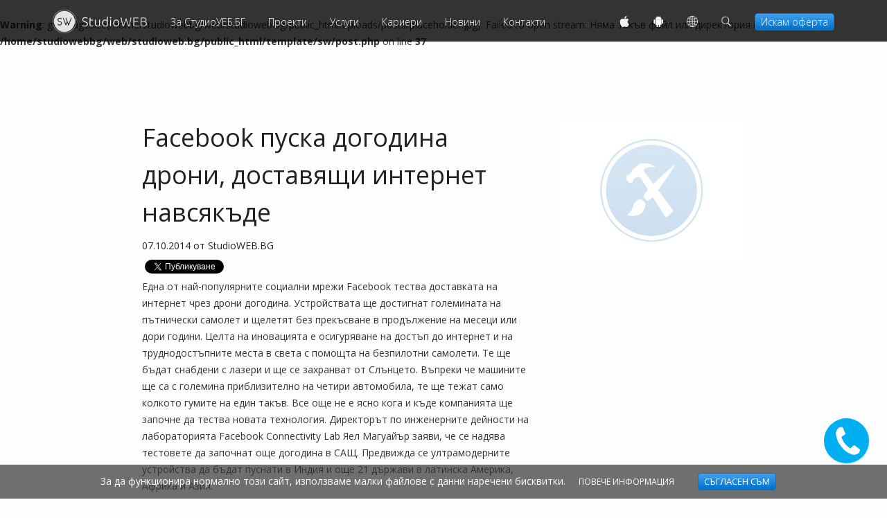

--- FILE ---
content_type: text/html; charset=UTF-8
request_url: https://studioweb.bg/post/facebook-%D0%BF%D1%83%D1%81%D0%BA%D0%B0-%D0%B4%D0%BE%D0%B3%D0%BE%D0%B4%D0%B8%D0%BD%D0%B0-%D0%B4%D1%80%D0%BE%D0%BD%D0%B8-%D0%B4%D0%BE%D1%81%D1%82%D0%B0%D0%B2%D1%8F%D1%89%D0%B8-%D0%B8%D0%BD%D1%82%D0%B5
body_size: 9422
content:
<!DOCTYPE html>
<html lang="bg" class="no-js" prefix="og: http://ogp.me/ns#">
  <head>
  <title>Facebook пуска догодина дрони, доставящи интернет навсякъде  -  Изработка на сайт, мобилно приложение, онлайн магазин от СтудиоУЕБ.БГ</title>
<meta property="og:title" content="Facebook пуска догодина дрони, доставящи интернет навсякъде  -  Изработка на сайт, мобилно приложение, онлайн магазин от СтудиоУЕБ.БГ" />
		
	<meta property="og:locale" content="bg_BG" />
	<meta property="og:type" content="article" />
	<meta property="og:url" content="https://studioweb.bg/post/facebook-%D0%BF%D1%83%D1%81%D0%BA%D0%B0-%D0%B4%D0%BE%D0%B3%D0%BE%D0%B4%D0%B8%D0%BD%D0%B0-%D0%B4%D1%80%D0%BE%D0%BD%D0%B8-%D0%B4%D0%BE%D1%81%D1%82%D0%B0%D0%B2%D1%8F%D1%89%D0%B8-%D0%B8%D0%BD%D1%82%D0%B5" />
	<link rel="canonical" href="https://studioweb.bg/post/facebook-%D0%BF%D1%83%D1%81%D0%BA%D0%B0-%D0%B4%D0%BE%D0%B3%D0%BE%D0%B4%D0%B8%D0%BD%D0%B0-%D0%B4%D1%80%D0%BE%D0%BD%D0%B8-%D0%B4%D0%BE%D1%81%D1%82%D0%B0%D0%B2%D1%8F%D1%89%D0%B8-%D0%B8%D0%BD%D1%82%D0%B5" />
	<meta property="og:image" content="https://studioweb.bg/template/sw/images/og-image.png" />
	<meta property="og:description" content="Една от най-популярните социални мрежи Facebook тества доставката на интернет чрез дрони догодина. Устройствата ще достигнат големината на пътнически самолет и щелетят без прекъсване в продължение на ..." />
	<meta property="og:site_name" content="Изработка на сайт, мобилно приложение, онлайн магазин от СтудиоУЕБ.БГ" />
	<meta property="article:publisher" content="http://www.facebook.com/studioweb.bg" />
	<meta property="article:author" content="https://www.facebook.com/studioweb.bg" />
	<meta property="fb:app_id" content="708142589226692" />
	<meta name="twitter:card" content="summary"/>
	<meta name="twitter:site" content="@bgstudioweb"/>
	<meta name="twitter:domain" content="СтудиоУЕБ.БГ"/>
	<meta name="twitter:creator" content="@BgStudioweb"/>
	<link rel="publisher" href="https://plus.google.com/+StudiowebBg"/>
  	<meta http-equiv="Content-Type" content="text/html; charset=UTF-8">
    <meta name="viewport" content="width=device-width, initial-scale=1, maximum-scale=3, user-scalable=yes">
	<meta name="designer" content="StudioWEB.BG">
	<meta name="description" content="Една от най-популярните социални мрежи Facebook тества доставката на интернет чрез дрони догодина. Устройствата ще достигнат големината на пътнически самолет и щелетят без прекъсване в продължение на ...">
    <link rel="shortcut icon" href="https://studioweb.bg/uploads/design/favicon.png" type="image/png">


    <!-- StudioWEB.BG Enhancements-->
	<link rel="stylesheet" href="https://studioweb.bg/assets/css/default.css" />
	<link href="https://studioweb.bg/assets/css/switchery.min.css" rel="stylesheet"/>
	<link rel="stylesheet" href="https://studioweb.bg/assets/css/owl.carousel.css" />
	<link rel="stylesheet" href="https://studioweb.bg/assets/css/owl.theme.css" />
	<link rel="stylesheet" href="https://studioweb.bg/assets/css/owl.transitions.css" />
	<link rel="stylesheet" href="https://studioweb.bg/assets/css/animations.css" />
	<link rel="stylesheet" href="https://studioweb.bg/template/sw/css/nouislider.min.css" />
	<link rel="stylesheet" href="https://studioweb.bg/template/sw/css/nouislider.pips.css" />
	<link rel="stylesheet" href="https://studioweb.bg/template/sw/css/nouislider.tooltips.css" />



	<!-- template files-->
	<!-- Bootstrap Core CSS -->
	<link href="https://studioweb.bg/template/sw/vendor/bootstrap/css/bootstrap.min.css" rel="stylesheet">
	<link href="https://studioweb.bg/template/sw/vendor/fontawesome/css/font-awesome.min.css" type="text/css" rel="stylesheet">
	<link href="https://studioweb.bg/template/sw/vendor/animateit/animate.min.css" rel="stylesheet">


	<!-- Template base -->
	<link href="https://studioweb.bg/template/sw/css/theme-base.css" rel="stylesheet">




<!--[if lt IE 9]>
		<script src="http://css3-mediaqueries-js.googlecode.com/svn/trunk/css3-mediaqueries.js"></script>
	<![endif]-->

	<!-- Hotjar Tracking Code for www.studioweb.bg -->
<script type="407306db7a5365ffa4d7fd38-text/javascript">
    (function(h,o,t,j,a,r){
        h.hj=h.hj||function(){(h.hj.q=h.hj.q||[]).push(arguments)};
        h._hjSettings={hjid:1565646,hjsv:6};
        a=o.getElementsByTagName('head')[0];
        r=o.createElement('script');r.async=1;
        r.src=t+h._hjSettings.hjid+j+h._hjSettings.hjsv;
        a.appendChild(r);
    })(window,document,'https://static.hotjar.com/c/hotjar-','.js?sv=');
</script>


	<!-- LOAD GOOGLE FONTS -->

	<link href='https://fonts.googleapis.com/css?family=Open+Sans:400,300italic,300,400italic,600,600italic,700,700italic,800,800italic&subset=latin,cyrillic-ext,cyrillic' rel='stylesheet' type='text/css'>

	<!-- CSS CUSTOM STYLE -->
    <link rel="stylesheet" type="text/css" href="https://studioweb.bg/template/sw/css/reset.css" media="screen" />
    <link rel="stylesheet" type="text/css" href="https://studioweb.bg/template/sw/css/custom.css" media="screen" />
    <link rel="stylesheet" type="text/css" href="https://studioweb.bg/template/sw/css/custom-responsive.css" media="screen" />
	<link rel="stylesheet" href="https://studioweb.bg/template/sw/css/jquery.bcbwsa.css" />

    <!--VENDOR SCRIPT-->
    

    <style type="text/css">
    	@font-face {
		  font-family: 'icomoon';
		  src:  url('https://studioweb.bg/template/sw/fonts/icomoon.eot?331n09');
		  src:  url('https://studioweb.bg/template/sw/fonts/icomoon.eot?331n09#iefix') format('embedded-opentype'),
		    url('https://studioweb.bg/template/sw/fonts/icomoon.ttf?331n09') format('truetype'),
		    url('https://studioweb.bg/template/sw/fonts/icomoon.woff?331n09') format('woff'),
		    url('https://studioweb.bg/template/sw/fonts/icomoon.svg?331n09#icomoon') format('svg');
		  font-weight: normal;
		  font-style: normal;
		}

		[class^="icon-"], [class*=" icon-"] {
		  /* use !important to prevent issues with browser extensions that change fonts */
		  font-family: 'icomoon' !important;
		  speak: none;
		  font-style: normal;
		  font-weight: normal;
		  font-variant: normal;
		  text-transform: none;
		  line-height: 1;

		  /* Better Font Rendering =========== */
		  -webkit-font-smoothing: antialiased;
		  -moz-osx-font-smoothing: grayscale;
		}

		.icon-chat:before {
		  content: "\e900";
		}
		.icon-computer:before {
		  content: "\e901";
		}
		.icon-laptop:before {
		  content: "\e902";
		}
		.icon-pencil:before {
		  content: "\e903";
		}
		.icon-pie-chart:before {
		  content: "\e904";
		}
		.icon-presentation:before {
		  content: "\e905";
		}
		.icon-settings-2:before {
		  content: "\e906";
		}
		.icon-shopping-bag-1:before {
		  content: "\e907";
		}
		.icon-smartphone:before {
		  content: "\e908";
		}
    </style>


	<!-- Facebook Pixel Code -->
	<!-- Facebook Pixel Code -->
<script type="407306db7a5365ffa4d7fd38-text/javascript">
!function(f,b,e,v,n,t,s){if(f.fbq)return;n=f.fbq=function(){n.callMethod?
n.callMethod.apply(n,arguments):n.queue.push(arguments)};if(!f._fbq)f._fbq=n;
n.push=n;n.loaded=!0;n.version='2.0';n.queue=[];t=b.createElement(e);t.async=!0;
t.src=v;s=b.getElementsByTagName(e)[0];s.parentNode.insertBefore(t,s)}(window,
document,'script','https://connect.facebook.net/en_US/fbevents.js');
fbq('init', '489446018110391'); // Insert your pixel ID here.
fbq('track', 'PageView');
</script>
<noscript><img height="1" width="1" style="display:none"
src="https://www.facebook.com/tr?id=489446018110391&ev=PageView&noscript=1"
/></noscript>
<!-- DO NOT MODIFY -->
<!-- End Facebook Pixel Code -->
	<!-- DO NOT MODIFY -->
	<!-- End Facebook Pixel Code -->


	<!-- Yandex.Metrika counter --> <script type="407306db7a5365ffa4d7fd38-text/javascript"> (function (d, w, c) { (w[c] = w[c] || []).push(function() { try { w.yaCounter43057604 = new Ya.Metrika2({ id:43057604, clickmap:true, trackLinks:true, accurateTrackBounce:true, webvisor:true, trackHash:true }); } catch(e) { } }); var n = d.getElementsByTagName("script")[0], s = d.createElement("script"), f = function () { n.parentNode.insertBefore(s, n); }; s.type = "text/javascript"; s.async = true; s.src = "https://mc.yandex.ru/metrika/tag.js"; if (w.opera == "[object Opera]") { d.addEventListener("DOMContentLoaded", f, false); } else { f(); } })(document, window, "yandex_metrika_callbacks2"); </script> <noscript><div><img src="https://mc.yandex.ru/watch/43057604" style="position:absolute; left:-9999px;" alt="" /></div></noscript> <!-- /Yandex.Metrika counter -->
      <script id="mcjs" type="407306db7a5365ffa4d7fd38-text/javascript">!function(c,h,i,m,p){m=c.createElement(h),p=c.getElementsByTagName(h)[0],m.async=1,m.src=i,p.parentNode.insertBefore(m,p)}(document,"script","https://chimpstatic.com/mcjs-connected/js/users/351275a39494cb30ba5f16153/9c7e5e50cdfe926746e5bd8d2.js");</script>
	
		<script type="407306db7a5365ffa4d7fd38-text/javascript">
		(function () { 
		var e,i=["https://fastbase.com/fscript.js","gFUhK94mAy","script"],a=document,s=a.createElement(i[2]);
		s.async=!0,s.id=i[1],s.src=i[0],(e=a.getElementsByTagName(i[2])[0]).parentNode.insertBefore(s,e)
		})();
		</script>
	</head>
<body class="wide no-page-loader ">
	  
	<!-- WRAPPER -->
	<div class="wrapper">

		<header id="a-header">
			<div class="header-content">

					<div class="left">
						<ul class="a-nav">
							<li class="logoLiSmall logocli"><a href="/" data-no-instant><img src="https://studioweb.bg/uploads/design/studioweb-logo-small.png" alt="Изработка на сайт, мобилно приложение, онлайн магазин от СтудиоУЕБ.БГ"/></a></li>
					<li class="logoLi logocli"><a href="/" data-no-instant><img src="https://studioweb.bg/uploads/design/logo.png" alt="Изработка на сайт, мобилно приложение, онлайн магазин от СтудиоУЕБ.БГ"/></a></li>

							 <li class=""><a href="https://studioweb.bg/управление-и-екип">За СтудиоУЕБ.БГ</a></li>


				 <li class=""><a href="https://studioweb.bg/portfolio">Проекти</a></li>


				 <li class=""><a href="https://studioweb.bg/услуги">Услуги</a></li>


				 <li class=""><a href="https://studioweb.bg/кариери">Кариери</a></li>


				 <li class=""><a href="https://studioweb.bg/posts">Новини</a></li>


				 <li class=""><a href="https://studioweb.bg/контакти">Контакти</a></li>


		


					</ul>
					</div>
					<div class="right">
					<ul class="a-nav">
						<li class="nav_link_img devs_icon"><a href="https://itunes.apple.com/us/developer/studioweb.bg/id782377900" target="_blank"><img title="iOS Developer" alt="Изработка на iOS приложение" src="/uploads/design/apple-icon.png"></a></li>
						<li class="nav_link_img devs_icon"><a href="https://play.google.com/store/apps/developer?id=STUDIOWEB.BG" target="_blank"><img title="Android Developer" alt="Изработка на Android приложение" src="/uploads/design/android-icon.png"></a></li>
						<li class="nav_link_img devs_icon language"><a href="#"><img title="International version" alt="Webellissimo is a popular iOS, Android, mobile & web development company off-shore strategically blended." src="/uploads/content/2016/icons/language-selector.png"></a>
						<ul class="language_select">
							<li><a href="https://webelisimo.com/" target="_blank">English</a></li>
						</ul>
							</li>

						<li class="nav_link_img"><a href="#" id="searchMenuButton" data-no-instant><img title="Търсене" alt="Търсене" src="/uploads/pages/icons/search.png"></a></li>
						<li class="search"><form method="get" class="prevent" action="/search/results"><span id="beforeSearch"><img alt="Търсене" src="/uploads/pages/icons/search.png"/></span><input id="searchHeader" type="text" name="q" placeholder="Търсене"    autocomplete="off" spellcheck="false"/><span id="afterSearch">X</span></form><div class="instantSearchResults"><a href="#">asdasd</a><a href="#">bahju</a><a href="#">jfufu</a></div></li>
							<li class="ofertaLi"><a href="/задание-за-изработка-на-уеб-сайт" data-no-instant>Искам оферта</a></li>
							</ul>
					</div>

				<ul class="a-constant-mobile">
					<li><div class="ex_span"><div id="mobile-menu-toggle" class="mobile-menu-toggle"></div> </div><a href="/"><img alt="Изработка на сайт, мобилно приложение, онлайн магазин от СтудиоУЕБ.БГ" src="https://studioweb.bg/uploads/design/logo.png"/></a></li>
				</ul>
				<ul class="a-nav-mobile">
							 <li class="dropdown"><a href="https://studioweb.bg/управление-и-екип">За СтудиоУЕБ.БГ</a></li>


				 <li class=""><a href="https://studioweb.bg/portfolio">Проекти</a></li>


				 <li class=""><a href="https://studioweb.bg/услуги">Услуги</a></li>


				 <li class=""><a href="https://studioweb.bg/кариери">Кариери</a></li>


				 <li class=""><a href="https://studioweb.bg/posts">Новини</a></li>


				 <li class=""><a href="https://studioweb.bg/контакти">Контакти</a></li>


							 <li class="nav_link_img devs_icon"><a href="https://itunes.apple.com/us/developer/studioweb.bg/id782377900" target="_blank"><img title="iOS Developer" alt="Изработка на iOS приложение" src="/uploads/design/apple-icon.png"> iOS Developer</a></li>
						<li class="nav_link_img devs_icon"><a href="https://play.google.com/store/apps/developer?id=STUDIOWEB.BG" target="_blank"><img title="Android Developer" alt="Изработка на Android приложение" src="/uploads/design/android-icon.png"> Android Developer</a></li>
						<li class="nav_link_img devs_icon language"><a href="#"><img title="International version" alt="Webellissimo is a popular iOS, Android, mobile & web development company off-shore strategically blended." src="/uploads/content/2016/icons/language-selector.png"> Select Language</a>
						<ul class="language_select">
							<li><a href="http://webellissimo.com/" target="_blank">English</a></li>
						</ul>
							</li>


							<li class="ofertaLi"><a href="/задание-за-изработка-на-уеб-сайт" data-no-instant>Искам оферта</a></li>

				</ul>
			</div>
		</header>

		<br />
<b>Warning</b>:  getimagesize(/home/studiowebbg/web/studioweb.bg/public_html/uploads/posts/placeholder.jpg): Failed to open stream: Няма такъв файл или директория in <b>/home/studiowebbg/web/studioweb.bg/public_html/template/sw/post.php</b> on line <b>37</b><br />



<div class="article">
  <div class="news_article inside article padding-tb-50 margin-top-50">
					<div class="col-md-8">
						<h1 class="margin-bottom-10">Facebook пуска догодина дрони, доставящи интернет навсякъде</h1>
						 <div  class="post-info" itemscope itemtype="http://schema.org/NewsArticle">
  <meta itemscope itemprop="mainEntityOfPage"  itemType="https://schema.org/WebPage" itemid="https://studioweb.bg/post/facebook-%D0%BF%D1%83%D1%81%D0%BA%D0%B0-%D0%B4%D0%BE%D0%B3%D0%BE%D0%B4%D0%B8%D0%BD%D0%B0-%D0%B4%D1%80%D0%BE%D0%BD%D0%B8-%D0%B4%D0%BE%D1%81%D1%82%D0%B0%D0%B2%D1%8F%D1%89%D0%B8-%D0%B8%D0%BD%D1%82%D0%B5" content="https://studioweb.bg/post/facebook-%D0%BF%D1%83%D1%81%D0%BA%D0%B0-%D0%B4%D0%BE%D0%B3%D0%BE%D0%B4%D0%B8%D0%BD%D0%B0-%D0%B4%D1%80%D0%BE%D0%BD%D0%B8-%D0%B4%D0%BE%D1%81%D1%82%D0%B0%D0%B2%D1%8F%D1%89%D0%B8-%D0%B8%D0%BD%D1%82%D0%B5"/>
   
  <div class="post-info" itemprop="image" itemscope itemtype="https://schema.org/ImageObject">
    <meta itemprop="url" content="https://studioweb.bg/assets/images/placeholder.jpg">
    <meta itemprop="width" content="0">
    <meta itemprop="height" content="0">
  </div>
  <div itemprop="publisher" class="post-info" itemscope itemtype="https://schema.org/Organization">
    <div   class="post-info" itemprop="logo" itemscope itemtype="https://schema.org/ImageObject">
      <meta itemprop="url" content="http://studioweb.bg/template/sw/images/og-image.png">
      <meta itemprop="width" content="700">
      <meta itemprop="height" content="351">
    </div>
    <meta itemprop="name" content="StudioWEB.BG">
  </div>
  <meta itemprop="datePublished" content="2014-10-07EEST11:23:25+02:00"/>
  <meta itemprop="dateModified" content="2014-10-07EEST14:13:40+02:00"/>
  <h3 class="lighter smaller no-margin article-date margin-bottom-10" itemprop="author" itemscope itemtype="https://schema.org/Person">
     07.10.2014 от <span itemprop="name">StudioWEB.BG</span>
  </h3>
</div>



<div class="social-share">
							<div class="fb-like" data-href="https://studioweb.bg/post/facebook-%D0%BF%D1%83%D1%81%D0%BA%D0%B0-%D0%B4%D0%BE%D0%B3%D0%BE%D0%B4%D0%B8%D0%BD%D0%B0-%D0%B4%D1%80%D0%BE%D0%BD%D0%B8-%D0%B4%D0%BE%D1%81%D1%82%D0%B0%D0%B2%D1%8F%D1%89%D0%B8-%D0%B8%D0%BD%D1%82%D0%B5" data-layout="button" data-action="like" data-show-faces="false" data-share="true"></div>
							<a href="https://twitter.com/share" class="twitter-share-button" data-via="bgstudioweb">Tweet</a>
<script type="407306db7a5365ffa4d7fd38-text/javascript">!function(d,s,id){var js,fjs=d.getElementsByTagName(s)[0],p=/^http:/.test(d.location)?'http':'https';if(!d.getElementById(id)){js=d.createElement(s);js.id=id;js.src=p+'://platform.twitter.com/widgets.js';fjs.parentNode.insertBefore(js,fjs);}}(document, 'script', 'twitter-wjs');</script>
						</div>







						Една от най-популярните социални мрежи Facebook тества доставката на интернет чрез дрони догодина. Устройствата ще достигнат големината на пътнически самолет и щелетят без прекъсване в продължение на месеци или дори години.
Целта на иновацията е осигуряване на достъп до интернет и на труднодостъпните места в света с помощта на безпилотни самолети. Те ще бъдат снабдени с лазери и ще се захранват от Слънцето.
Въпреки че машините ще са с големина приблизително на четири автомобила, те ще тежат само колкото гумите на един такъв.
Все още не е ясно кога и къде компанията ще започне да тества новата технология. Директорът по инженерните дейности на лабораторията Facebook Connectivity Lab Яел Магуайър заяви, че се надява тестовете да започнат още догодина в САЩ.
Предвижда се ултрамодерните устройства да бъдат пуснати в Индия и още 21 държави в латинска Америка, Африка и Азия.						
					</div>
					<div class="col-md-4 textaligncenter">
						<img alt="" src="https://studioweb.bg/assets/images/placeholder.jpg">
					</div>
					<div class="clearboth"></div>
						<h4 class="margin-top-50">Препоръчваме още:</h4>
							<div class="col-md-4 post-single">
		<a href="https://studioweb.bg/post/vliyanieto-na-kognitivnite-predrazsadaci-v-onlayn-sredata-manipulacii-i-zashtita-na-uma-5459">
			<img src="/resize.php?src=https://studioweb.bg/uploads/posts/req-nYS3ap4cT5OtXNHuDxD6q.jpg&w=572&h=366&zc=1" title="Влиянието на когнитивните предразсъдъци в онлайн средата: манипулации и защита на ума" alt="Влиянието на когнитивните предразсъдъци в онлайн средата: манипулации и защита на ума"/>
		</a>
		<a href="https://studioweb.bg/post/vliyanieto-na-kognitivnite-predrazsadaci-v-onlayn-sredata-manipulacii-i-zashtita-na-uma-5459" title="Влиянието на когнитивните предразсъдъци в онлайн средата: манипулации и защита на ума"><strong>Влиянието на когнитивните предразсъдъци в онлайн средата: манипулации и защита на ума</strong></a>

								 <div  class="post-info" itemscope itemtype="http://schema.org/NewsArticle">
  <meta itemscope itemprop="mainEntityOfPage"  itemType="https://schema.org/WebPage" itemid="https://studioweb.bg/post/facebook-%D0%BF%D1%83%D1%81%D0%BA%D0%B0-%D0%B4%D0%BE%D0%B3%D0%BE%D0%B4%D0%B8%D0%BD%D0%B0-%D0%B4%D1%80%D0%BE%D0%BD%D0%B8-%D0%B4%D0%BE%D1%81%D1%82%D0%B0%D0%B2%D1%8F%D1%89%D0%B8-%D0%B8%D0%BD%D1%82%D0%B5" content="https://studioweb.bg/post/facebook-%D0%BF%D1%83%D1%81%D0%BA%D0%B0-%D0%B4%D0%BE%D0%B3%D0%BE%D0%B4%D0%B8%D0%BD%D0%B0-%D0%B4%D1%80%D0%BE%D0%BD%D0%B8-%D0%B4%D0%BE%D1%81%D1%82%D0%B0%D0%B2%D1%8F%D1%89%D0%B8-%D0%B8%D0%BD%D1%82%D0%B5"/>
   
  <div class="post-info" itemprop="image" itemscope itemtype="https://schema.org/ImageObject">
    <meta itemprop="url" content="https://studioweb.bg/assets/images/placeholder.jpg">
    <meta itemprop="width" content="<br />
<b>Warning</b>:  Trying to access array offset on value of type bool in <b>/home/studiowebbg/web/studioweb.bg/public_html/template/sw/post.php</b> on line <b>127</b><br />
">
    <meta itemprop="height" content="<br />
<b>Warning</b>:  Trying to access array offset on value of type bool in <b>/home/studiowebbg/web/studioweb.bg/public_html/template/sw/post.php</b> on line <b>128</b><br />
">
  </div>
  <div itemprop="publisher" class="post-info" itemscope itemtype="https://schema.org/Organization">
    <div   class="post-info" itemprop="logo" itemscope itemtype="https://schema.org/ImageObject">
      <meta itemprop="url" content="http://studioweb.bg/template/sw/images/og-image.png">
      <meta itemprop="width" content="700">
      <meta itemprop="height" content="351">
    </div>
    <meta itemprop="name" content="StudioWEB.BG">
  </div>
  <meta itemprop="datePublished" content="2025-12-24EET00:15:20+02:00"/>
  <meta itemprop="dateModified" content="2025-12-24EET00:15:20+02:00"/>
  <h3 class="lighter smaller no-margin article-date margin-bottom-10" itemprop="author" itemscope itemtype="https://schema.org/Person">
     07.10.2014 от <span itemprop="name">StudioWEB.BG</span>
  </h3>
</div>
	<div class="more_posts excerpt">
Рядът на когнитивни предразсъдъци, които влияят върху нашите решения и поведение, е широк и разнообразен.

Когато се стигне до онлайн пазаруването, социалните мрежи, игрите и други аспекти на техноло...			</div>
		<a href="https://studioweb.bg/post/vliyanieto-na-kognitivnite-predrazsadaci-v-onlayn-sredata-manipulacii-i-zashtita-na-uma-5459" title="Влиянието на когнитивните предразсъдъци в онлайн средата: манипулации и защита на ума">Прочети повече</a>

	</div>



			<div class="col-md-4 post-single">
		<a href="https://studioweb.bg/post/isak-neybal-izgrajdane-na-stance-and-motion-pateshestvie-ot-borba-do-tehnologiya-4023">
			<img src="/resize.php?src=https://studioweb.bg/uploads/posts/req-SB190PpsVFki72jiF384t.jpg&w=572&h=366&zc=1" title="Исак Нейбъл: Изграждане на Stance and Motion - Пътешествие от Борба до Технология" alt="Исак Нейбъл: Изграждане на Stance and Motion - Пътешествие от Борба до Технология"/>
		</a>
		<a href="https://studioweb.bg/post/isak-neybal-izgrajdane-na-stance-and-motion-pateshestvie-ot-borba-do-tehnologiya-4023" title="Исак Нейбъл: Изграждане на Stance and Motion - Пътешествие от Борба до Технология"><strong>Исак Нейбъл: Изграждане на Stance and Motion - Пътешествие от Борба до Технология</strong></a>

								 <div  class="post-info" itemscope itemtype="http://schema.org/NewsArticle">
  <meta itemscope itemprop="mainEntityOfPage"  itemType="https://schema.org/WebPage" itemid="https://studioweb.bg/post/facebook-%D0%BF%D1%83%D1%81%D0%BA%D0%B0-%D0%B4%D0%BE%D0%B3%D0%BE%D0%B4%D0%B8%D0%BD%D0%B0-%D0%B4%D1%80%D0%BE%D0%BD%D0%B8-%D0%B4%D0%BE%D1%81%D1%82%D0%B0%D0%B2%D1%8F%D1%89%D0%B8-%D0%B8%D0%BD%D1%82%D0%B5" content="https://studioweb.bg/post/facebook-%D0%BF%D1%83%D1%81%D0%BA%D0%B0-%D0%B4%D0%BE%D0%B3%D0%BE%D0%B4%D0%B8%D0%BD%D0%B0-%D0%B4%D1%80%D0%BE%D0%BD%D0%B8-%D0%B4%D0%BE%D1%81%D1%82%D0%B0%D0%B2%D1%8F%D1%89%D0%B8-%D0%B8%D0%BD%D1%82%D0%B5"/>
   
  <div class="post-info" itemprop="image" itemscope itemtype="https://schema.org/ImageObject">
    <meta itemprop="url" content="https://studioweb.bg/assets/images/placeholder.jpg">
    <meta itemprop="width" content="<br />
<b>Warning</b>:  Trying to access array offset on value of type bool in <b>/home/studiowebbg/web/studioweb.bg/public_html/template/sw/post.php</b> on line <b>127</b><br />
">
    <meta itemprop="height" content="<br />
<b>Warning</b>:  Trying to access array offset on value of type bool in <b>/home/studiowebbg/web/studioweb.bg/public_html/template/sw/post.php</b> on line <b>128</b><br />
">
  </div>
  <div itemprop="publisher" class="post-info" itemscope itemtype="https://schema.org/Organization">
    <div   class="post-info" itemprop="logo" itemscope itemtype="https://schema.org/ImageObject">
      <meta itemprop="url" content="http://studioweb.bg/template/sw/images/og-image.png">
      <meta itemprop="width" content="700">
      <meta itemprop="height" content="351">
    </div>
    <meta itemprop="name" content="StudioWEB.BG">
  </div>
  <meta itemprop="datePublished" content="2025-12-24EET00:22:05+02:00"/>
  <meta itemprop="dateModified" content="2025-12-24EET00:22:05+02:00"/>
  <h3 class="lighter smaller no-margin article-date margin-bottom-10" itemprop="author" itemscope itemtype="https://schema.org/Person">
     07.10.2014 от <span itemprop="name">StudioWEB.BG</span>
  </h3>
</div>
	<div class="more_posts excerpt">
В нашия най-нов епизод на AppTalk by AppVerticals ние се впускаме във вдъхновяващо пътешествие на упоритост, страст и силата на технологията. Този месец имаме честта да разговаряме с Исак Нейбъл, тре...			</div>
		<a href="https://studioweb.bg/post/isak-neybal-izgrajdane-na-stance-and-motion-pateshestvie-ot-borba-do-tehnologiya-4023" title="Исак Нейбъл: Изграждане на Stance and Motion - Пътешествие от Борба до Технология">Прочети повече</a>

	</div>



			<div class="col-md-4 post-single">
		<a href="https://studioweb.bg/post/kak-uspeshno-da-reshite-ejednevnata-igra-nyt-strands-saveti-i-otgovori-za-dneshnata-zagadka-2984">
			<img src="/resize.php?src=https://studioweb.bg/uploads/posts/req-wgO7ecn9nMP8Jlae4Z1qD.jpg&w=572&h=366&zc=1" title="Как успешно да решите ежедневната игра NYT Strands: съвети и отговори за днешната загадка" alt="Как успешно да решите ежедневната игра NYT Strands: съвети и отговори за днешната загадка"/>
		</a>
		<a href="https://studioweb.bg/post/kak-uspeshno-da-reshite-ejednevnata-igra-nyt-strands-saveti-i-otgovori-za-dneshnata-zagadka-2984" title="Как успешно да решите ежедневната игра NYT Strands: съвети и отговори за днешната загадка"><strong>Как успешно да решите ежедневната игра NYT Strands: съвети и отговори за днешната загадка</strong></a>

								 <div  class="post-info" itemscope itemtype="http://schema.org/NewsArticle">
  <meta itemscope itemprop="mainEntityOfPage"  itemType="https://schema.org/WebPage" itemid="https://studioweb.bg/post/facebook-%D0%BF%D1%83%D1%81%D0%BA%D0%B0-%D0%B4%D0%BE%D0%B3%D0%BE%D0%B4%D0%B8%D0%BD%D0%B0-%D0%B4%D1%80%D0%BE%D0%BD%D0%B8-%D0%B4%D0%BE%D1%81%D1%82%D0%B0%D0%B2%D1%8F%D1%89%D0%B8-%D0%B8%D0%BD%D1%82%D0%B5" content="https://studioweb.bg/post/facebook-%D0%BF%D1%83%D1%81%D0%BA%D0%B0-%D0%B4%D0%BE%D0%B3%D0%BE%D0%B4%D0%B8%D0%BD%D0%B0-%D0%B4%D1%80%D0%BE%D0%BD%D0%B8-%D0%B4%D0%BE%D1%81%D1%82%D0%B0%D0%B2%D1%8F%D1%89%D0%B8-%D0%B8%D0%BD%D1%82%D0%B5"/>
   
  <div class="post-info" itemprop="image" itemscope itemtype="https://schema.org/ImageObject">
    <meta itemprop="url" content="https://studioweb.bg/assets/images/placeholder.jpg">
    <meta itemprop="width" content="<br />
<b>Warning</b>:  Trying to access array offset on value of type bool in <b>/home/studiowebbg/web/studioweb.bg/public_html/template/sw/post.php</b> on line <b>127</b><br />
">
    <meta itemprop="height" content="<br />
<b>Warning</b>:  Trying to access array offset on value of type bool in <b>/home/studiowebbg/web/studioweb.bg/public_html/template/sw/post.php</b> on line <b>128</b><br />
">
  </div>
  <div itemprop="publisher" class="post-info" itemscope itemtype="https://schema.org/Organization">
    <div   class="post-info" itemprop="logo" itemscope itemtype="https://schema.org/ImageObject">
      <meta itemprop="url" content="http://studioweb.bg/template/sw/images/og-image.png">
      <meta itemprop="width" content="700">
      <meta itemprop="height" content="351">
    </div>
    <meta itemprop="name" content="StudioWEB.BG">
  </div>
  <meta itemprop="datePublished" content="2025-12-30EET00:29:35+02:00"/>
  <meta itemprop="dateModified" content="2025-12-30EET00:29:35+02:00"/>
  <h3 class="lighter smaller no-margin article-date margin-bottom-10" itemprop="author" itemscope itemtype="https://schema.org/Person">
     07.10.2014 от <span itemprop="name">StudioWEB.BG</span>
  </h3>
</div>
	<div class="more_posts excerpt">Отговори и подсказки за играта NYT Strands
Търсите отговори и подсказки за играта NYT Strands? В тази статия ще ви предоставим всичко необходимо, за да се справите с днешното предизвикателство, включи...			</div>
		<a href="https://studioweb.bg/post/kak-uspeshno-da-reshite-ejednevnata-igra-nyt-strands-saveti-i-otgovori-za-dneshnata-zagadka-2984" title="Как успешно да решите ежедневната игра NYT Strands: съвети и отговори за днешната загадка">Прочети повече</a>

	</div>



		
  	<div class="clearboth"></div>

						<div class="hero-links margin-top-50">
												<a href="https://studioweb.bg/posts">Назад към Новини</a>
												</div>
			   </div>
</div>


<!-- FOOTER -->

<div class="backtotop"><a href="#">нагоре</a></div><footer class="a-footer" id="footer">

    <div class="container">
				<ul class="breadcrumbs">
					</ul>
				<div class="clearboth"></div>
		<div class="a-footer-column">
			<h3 class="a-footer-zaglavie">Уеб услуги<span>+</span></h3>
			<ul>
				<li><a href="https://studioweb.bg/изработка-на-сайт">Уеб сайт</a></li>
				<li><a href="https://studioweb.bg/ueb-dizayn">Уеб дизайн</a></li>
				<li><a href="https://studioweb.bg/изработка-на-мобилно-приложение">Мобилно приложение</a></li>
				<li><a href="https://studioweb.bg/изработка-на-онлайн-магазин">Онлайн магазин</a></li>
				<li><a href="https://studioweb.bg/софтуер-от-студиоуеб-бг">Бизнес Софтуер</a></li>
				<li><a href="https://studioweb.bg/facebook-приложение">Facebook приложение</a></li>
				<li><a href="https://studioweb.bg/поддръжка-на-сайт">Техническа поддръжка</a></li>
			</ul>

		</div>
		<div class="a-footer-column">

			<h3 class="a-footer-zaglavie">Oблачни услуги<span>+</span></h3>
			<ul>
				<li><a href="http://cloudweb.bg/" target="_blank">Регистрация на домейн</a></li>
				<li><a href="http://cloudweb.bg/" target="_blank">Хостинг</a></li>
				<li><a href="http://cloudweb.bg/" target="_blank">Виртуален сървър</a></li>
				<li><a href="http://cloudweb.bg/" target="_blank">Cloud сървър</a></li>
				<li><a href="http://e-archive.studioweb.bg/" target="_blank">Електронно хранилище</a></li>
			</ul>
			<h3 class="a-footer-zaglavie">Последвайте ни<span>+</span></h3>
			<ul>
				<li><a href="https://www.facebook.com/studioweb.bg/" target="_blank">Facebook</a></li>
				<li><a href="https://www.instagram.com/studioweb.bg/" target="_blank">Instagram</a></li>
				<li><a href="https://twitter.com/BgStudioweb" target="_blank">Twitter</a></li>
				<li><a href="https://www.linkedin.com/in/studioweb-bg-6a531253/" target="_blank">LinkedIn</a></li>
				<li><a href="https://www.youtube.com/channel/UCeFxq1oHKwnH6RKz3F_-NDg" target="_blank">YouTube</a></li>
			</ul>
				</div>
		<div class="a-footer-column">

			<h3 class="a-footer-zaglavie">Маркетинг услуги<span>+</span></h3>
			<ul>
				<li><a href="https://studioweb.bg/seo-оптимизация-на-сайт/">SEO оптимизация</a></li>
				<li><a href="https://studioweb.bg/поддръжка-на-репутация-в-интернет/">ORM онлайн репутация</a></li>
				<li><a href="https://studioweb.bg/поддръжка-на-уеб-сайт/">Поддръжка на уебсайт</a></li>
				<li><a href="https://studioweb.bg/реклама-в-google/">Google Adwords реклама</a></li>
				<li><a href="https://studioweb.bg/реклама-във-facebook/">Facebook Ads реклама</a></li>
				<li><a href="https://studioweb.bg/създаване-и-поддръжка-на-блог/">Фирмен блог</a></li>
				<li><a href="https://studioweb.bg/email-маркетинг/">E-mail маркетинг</a></li>
				<li><a href="https://studioweb.bg/seo-консултации/">Консултации и репорт</a></li>
			</ul>
		</div>
		<div class="a-footer-column">
	<!--		<h3 class="a-footer-zaglavie">Обучения<span>+</span></h3>
			<ul>
				<li><a href="http://codex-academy.eu/grafichen-dizain.php" target="_blank">Графичен дизайн</a></li>
				<li><a href="http://codex-academy.eu/web-razrabotka.php" target="_blank">Уеб програмиране</a></li>
				<li><a href="http://codex-academy.eu/web-design.php" target="_blank">Уеб дизайн</a></li>
				<li><a href="http://codex-academy.eu/digitalen-marketing.php" target="_blank">Онлайн маркетинг</a></li>
				<li><a href="http://codex-academy.eu/razrabotka-mobilno-prilojenie.php" target="_blank">Мобилни приложения</a></li>
			</ul> -->
				<h3 class="a-footer-zaglavie">Уеб продукти<span>+</span></h3>
			<ul>
				<li><a target="_blank" href="https://goweb.bg/biznes-sayt">фирмен уебсайт</a></li>
				<li><a target="_blank" href="https://goweb.bg/hotelski-sayt">уебсайт за хотел</a></li>
				<li><a target="_blank" href="https://goweb.bg/sporten-sayt">сайт за спортен клуб</a></li>
				<li><a target="_blank" href="https://goweb.bg/svatben-sayt">сайт за сватбена агенция</a></li>
				<li><a target="_blank" href="https://goweb.bg/sayt-za-kozmetichen-salon">сайт за салон за красота</a></li>
				<!--<li><a href="#">онлайн магазин</a></li>-->
			</ul>
		</div>
		<div class="a-footer-column">
			<h3 class="a-footer-zaglavie">Още<span>+</span></h3>
			<ul>
				<li><a href="/управление-и-екип">За StudioWEB.BG</a></li>
				<li><a href="/задание-за-изработка-на-уеб-сайт">Вземи оферта</a></li>
				<li><a href="/кариери">Кариери</a></li>
				<li><a href="http://store.studioweb.bg" target="_blank">Продукти</a></li>

				<li><a href="/ticket">Билет за помощ</a></li>
			</ul>
		</div>
		<div class="clearboth"></div>
		<div class="a-footer-copy">
			<div class="a-legal-copyright">© 2009 - 2026 СТУДИОУЕБ.БГ</div>
			<div class="a-legal-links">
				<a href="/posts">Новини</a>
				<a href="/sitemap">Карта на сайта</a>
                <a href="/politika-za-zashtita-na-dannite-v-softuer-eood">Защита на лични данни</a>
				<a href="/%D0%BA%D0%BE%D0%BD%D1%82%D0%B0%D0%BA%D1%82%D0%B8">Контакти</a>
				Уеб дизайн, изработка на сайт, онлайн магазин, мобилно приложение и SEO оптимизация
				<br/>
				<br/>
				<p class="legal-additional"><a href="/условия-за-ползване">“СТУДИОУЕБ.БГ” е регистрирана търговска марка от Българско Патентно Ведомство N87516/280114. Всички права запазени.
Чрез използването на този сайт Вие се съгласявате с общите условия за ползване. Никаква част от материалите в този сайт не могат да бъдат пресъздавани и използвани без писменото съгласие на СТУДИОУЕБ.БГ.</a></p>
			</div>
		</div>
	</div>

</footer>
<div id="cookieConsentHolder"></div>
		<!-- END: FOOTER -->

	</div>

 <div id="fb-root"></div>
<script type="407306db7a5365ffa4d7fd38-text/javascript">(function(d, s, id) {
  var js, fjs = d.getElementsByTagName(s)[0];
  if (d.getElementById(id)) return;
  js = d.createElement(s); js.id = id;
  js.src = "//connect.facebook.net/bg_BG/sdk.js#xfbml=1&version=v2.5&appId=708142589226692";
  fjs.parentNode.insertBefore(js, fjs);
}(document, 'script', 'facebook-jssdk'));</script>
	<!-- Theme Base, Components and Settings -->
		<script src='https://www.google.com/recaptcha/api.js' type="407306db7a5365ffa4d7fd38-text/javascript"></script>
	<!-- Custom js file -->
		<script src="https://studioweb.bg/assets/js/jquery.min.js" type="407306db7a5365ffa4d7fd38-text/javascript"></script>
	<script src="https://studioweb.bg/assets/js/jquery-ui.min.js" type="407306db7a5365ffa4d7fd38-text/javascript"></script>

	<script src="https://studioweb.bg/template/sw/js/custom.js" type="407306db7a5365ffa4d7fd38-text/javascript"></script>
	<script src="https://studioweb.bg/template/sw/js/Chart.min.js" type="407306db7a5365ffa4d7fd38-text/javascript"></script>
	<script src="https://studioweb.bg/template/sw/js/nouislider.min.js" type="407306db7a5365ffa4d7fd38-text/javascript"></script>
	<script src="https://studioweb.bg/template/sw/js/wNumb.js" type="407306db7a5365ffa4d7fd38-text/javascript"></script>
<script src="https://studioweb.bg/assets/js/owl.carousel.min.js" type="407306db7a5365ffa4d7fd38-text/javascript"></script>
<script src="https://studioweb.bg/template/sw/js/CountUp.js" type="407306db7a5365ffa4d7fd38-text/javascript"></script>
<script src="https://studioweb.bg/template/sw/js/fss.min.js" type="407306db7a5365ffa4d7fd38-text/javascript"></script>
<script type="407306db7a5365ffa4d7fd38-text/javascript" src="https://studioweb.bg/template/sw/js/jquery.bcbwsa.js"></script>
<script type="407306db7a5365ffa4d7fd38-text/javascript">
		$(document).bcbwsa();
	</script>
<style>
#bazz-pro-clientemail {background: transparent !important;
    border: 1px solid #555;
    padding-left: 6px !important;}
.bazz-pro-form-top input { display: block; width: 100%; margin-bottom: 10px; }
</style>
		<script type="407306db7a5365ffa4d7fd38-text/javascript">

  var _gaq = _gaq || [];
  _gaq.push(['_setAccount', 'UA-25404455-1']);
  _gaq.push(['_trackPageview']);

  (function() {
    var ga = document.createElement('script'); ga.type = 'text/javascript'; ga.async = true;
    ga.src = ('https:' == document.location.protocol ? 'https://ssl' : 'http://www') + '.google-analytics.com/ga.js';
    var s = document.getElementsByTagName('script')[0]; s.parentNode.insertBefore(ga, s);
  })();

</script>

<script type="407306db7a5365ffa4d7fd38-text/javascript">
 $(function() {
$(".backtotop").on('click', function(){

	event.preventDefault();
	$('html, body').animate({
		scrollTop: $(".wrapper").offset().top
	}, 200);
});

			// $(".subnav").addClass("hasparent");

        var stickyElement = $('#a-header').offset().top;

        $(window).scroll(function(){
               testScrollForSticky();
        });

		function testScrollForSticky(){
			 if( $(window).scrollTop()-2 > stickyElement ) {
                        $('#a-header, .backtotop').addClass("sticky");
                        $('.project_image').addClass("sticky");
                } else {
                        $('#a-header, .backtotop').removeClass("sticky");
						$('.project_image').removeClass("sticky");
                }
		}
		testScrollForSticky();

 });

		</script>
	
	<!-- Google tag (gtag.js) -->
<script async src="https://www.googletagmanager.com/gtag/js?id=G-K7ZNT275L4" type="407306db7a5365ffa4d7fd38-text/javascript">
</script>
<script type="407306db7a5365ffa4d7fd38-text/javascript">
  window.dataLayer = window.dataLayer || [];
  function gtag(){dataLayer.push(arguments);}
  gtag('js', new Date());

  gtag('config', 'G-K7ZNT275L4');
</script>
	<script src="/cdn-cgi/scripts/7d0fa10a/cloudflare-static/rocket-loader.min.js" data-cf-settings="407306db7a5365ffa4d7fd38-|49" defer></script></body>
</html>



--- FILE ---
content_type: text/html; charset=UTF-8
request_url: https://studioweb.bg/template/sw/ajax/cookie_consent_read.php?lang=bg
body_size: -93
content:
	<div class="cookieConsent">
	<span id="cookie_line_1">За да функционира нормално този сайт, използваме малки файлове с данни наречени бисквитки. <a href="http://studioweb.bg/%D1%83%D1%81%D0%BB%D0%BE%D0%B2%D0%B8%D1%8F-%D0%B7%D0%B0-%D0%BF%D0%BE%D0%BB%D0%B7%D0%B2%D0%B0%D0%BD%D0%B5" target="_blank">Повече информация</a></span>
	<a id="cookie_got_it" class="closeCookieConsent" href="#">Съгласен съм</a>
	
</div>
	

--- FILE ---
content_type: text/css
request_url: https://studioweb.bg/assets/css/animations.css
body_size: 385
content:
@-webkit-keyframes pulse {
  from {
    -webkit-transform: scale(1.0);
  }
  35% {
    -webkit-transform: scale(1.2);
    
  }
 75% {
    -webkit-transform: scale(0.95);
    
  }
  to { 
    -webkit-transform: scale(1.0);
	top: 0px;
    
  }
}

#ckeNotify {
  -webkit-animation-name: pulse; 
  -webkit-animation-duration: 0.5s; 
  -webkit-animation-iteration-count: 1;  }
  /* tumbleweed */
  .tumbleweed{
  animation: timblenimation linear 5s;
  animation-iteration-count: 1;
  transform-origin: 50% 50%;
  animation-fill-mode:forwards; /*when the spec is finished*/
  -webkit-animation: timblenimation linear 5s;
  -webkit-animation-iteration-count: 1;
  -webkit-transform-origin: 50% 50%;
  -webkit-animation-fill-mode:forwards; /*Chrome 16+, Safari 4+*/ 
  -moz-animation: timblenimation linear 5s;
  -moz-animation-iteration-count: 1;
  -moz-transform-origin: 50% 50%;
  -moz-animation-fill-mode:forwards; /*FF 5+*/
  -o-animation: timblenimation linear 5s;
  -o-animation-iteration-count: 1;
  -o-transform-origin: 50% 50%;
  -o-animation-fill-mode:forwards; /*Not implemented yet*/
  -ms-animation: timblenimation linear 5s;
  -ms-animation-iteration-count: 1;
  -ms-transform-origin: 50% 50%;
  -ms-animation-fill-mode:forwards; /*IE 10+*/
}

@keyframes timblenimation{
  0% {
    transform:  translate(-255px,-21px)  rotate(0deg) ;
  }
  4% {
    transform:  translate(-233px,-47px)  rotate(40deg) ;
  }
  10% {
    transform:  translate(-215px,-30px)  rotate(62deg) ;
  }
  16% {
    transform:  translate(-202px,-51px)  rotate(20deg) ;
  }
  22% {
    transform:  translate(-179px,-43px)  rotate(83deg) ;
  }
  29% {
    transform:  translate(-139px,-71px)  rotate(156deg) ;
  }
  36% {
    transform:  translate(-111px,-45px)  rotate(230deg) ;
  }
  44% {
    transform:  translate(-86px,-69px)  rotate(266deg) ;
  }
  52% {
    transform:  translate(-50px,-43px)  rotate(303deg) ;
  }
  61% {
    transform:  translate(-9px,-32px)  rotate(344deg) ;
  }
  69% {
    transform:  translate(34px,-61px)  rotate(380deg) ;
  }
  77% {
    transform:  translate(67px,-27px)  rotate(416deg) ;
  }
  83% {
    transform:  translate(106px,-60px)  rotate(443deg) ;
  }
  90% {
    transform:  translate(145px,-37px)  rotate(475deg) ;
  }
  97% {
    transform:  translate(205px,-18px)  rotate(507deg) ;
  }
  100% {
    transform:  translate(205px,-18px)  rotate(507deg) ;
  }
}

@-moz-keyframes timblenimation{
  0% {
    -moz-transform:  translate(-255px,-21px)  rotate(0deg) ;
  }
  4% {
    -moz-transform:  translate(-233px,-47px)  rotate(40deg) ;
  }
  10% {
    -moz-transform:  translate(-215px,-30px)  rotate(62deg) ;
  }
  16% {
    -moz-transform:  translate(-202px,-51px)  rotate(20deg) ;
  }
  22% {
    -moz-transform:  translate(-179px,-43px)  rotate(83deg) ;
  }
  29% {
    -moz-transform:  translate(-139px,-71px)  rotate(156deg) ;
  }
  36% {
    -moz-transform:  translate(-111px,-45px)  rotate(230deg) ;
  }
  44% {
    -moz-transform:  translate(-86px,-69px)  rotate(266deg) ;
  }
  52% {
    -moz-transform:  translate(-50px,-43px)  rotate(303deg) ;
  }
  61% {
    -moz-transform:  translate(-9px,-32px)  rotate(344deg) ;
  }
  69% {
    -moz-transform:  translate(34px,-61px)  rotate(380deg) ;
  }
  77% {
    -moz-transform:  translate(67px,-27px)  rotate(416deg) ;
  }
  83% {
    -moz-transform:  translate(106px,-60px)  rotate(443deg) ;
  }
  90% {
    -moz-transform:  translate(145px,-37px)  rotate(475deg) ;
  }
  97% {
    -moz-transform:  translate(205px,-18px)  rotate(507deg) ;
  }
  100% {
    -moz-transform:  translate(205px,-18px)  rotate(507deg) ;
  }
}

@-webkit-keyframes timblenimation {
  0% {
    -webkit-transform:  translate(-255px,-21px)  rotate(0deg) ;
  }
  4% {
    -webkit-transform:  translate(-233px,-47px)  rotate(40deg) ;
  }
  10% {
    -webkit-transform:  translate(-215px,-30px)  rotate(62deg) ;
  }
  16% {
    -webkit-transform:  translate(-202px,-51px)  rotate(20deg) ;
  }
  22% {
    -webkit-transform:  translate(-179px,-43px)  rotate(83deg) ;
  }
  29% {
    -webkit-transform:  translate(-139px,-71px)  rotate(156deg) ;
  }
  36% {
    -webkit-transform:  translate(-111px,-45px)  rotate(230deg) ;
  }
  44% {
    -webkit-transform:  translate(-86px,-69px)  rotate(266deg) ;
  }
  52% {
    -webkit-transform:  translate(-50px,-43px)  rotate(303deg) ;
  }
  61% {
    -webkit-transform:  translate(-9px,-32px)  rotate(344deg) ;
  }
  69% {
    -webkit-transform:  translate(34px,-61px)  rotate(380deg) ;
  }
  77% {
    -webkit-transform:  translate(67px,-27px)  rotate(416deg) ;
  }
  83% {
    -webkit-transform:  translate(106px,-60px)  rotate(443deg) ;
  }
  90% {
    -webkit-transform:  translate(145px,-37px)  rotate(475deg) ;
  }
  97% {
    -webkit-transform:  translate(205px,-18px)  rotate(507deg) ;
  }
  100% {
    -webkit-transform:  translate(205px,-18px)  rotate(507deg) ;
  }
}

@-o-keyframes timblenimation {
  0% {
    -o-transform:  translate(-255px,-21px)  rotate(0deg) ;
  }
  4% {
    -o-transform:  translate(-233px,-47px)  rotate(40deg) ;
  }
  10% {
    -o-transform:  translate(-215px,-30px)  rotate(62deg) ;
  }
  16% {
    -o-transform:  translate(-202px,-51px)  rotate(20deg) ;
  }
  22% {
    -o-transform:  translate(-179px,-43px)  rotate(83deg) ;
  }
  29% {
    -o-transform:  translate(-139px,-71px)  rotate(156deg) ;
  }
  36% {
    -o-transform:  translate(-111px,-45px)  rotate(230deg) ;
  }
  44% {
    -o-transform:  translate(-86px,-69px)  rotate(266deg) ;
  }
  52% {
    -o-transform:  translate(-50px,-43px)  rotate(303deg) ;
  }
  61% {
    -o-transform:  translate(-9px,-32px)  rotate(344deg) ;
  }
  69% {
    -o-transform:  translate(34px,-61px)  rotate(380deg) ;
  }
  77% {
    -o-transform:  translate(67px,-27px)  rotate(416deg) ;
  }
  83% {
    -o-transform:  translate(106px,-60px)  rotate(443deg) ;
  }
  90% {
    -o-transform:  translate(145px,-37px)  rotate(475deg) ;
  }
  97% {
    -o-transform:  translate(205px,-18px)  rotate(507deg) ;
  }
  100% {
    -o-transform:  translate(205px,-18px)  rotate(507deg) ;
  }
}

@-ms-keyframes timblenimation {
  0% {
    -ms-transform:  translate(-255px,-21px)  rotate(0deg) ;
  }
  4% {
    -ms-transform:  translate(-233px,-47px)  rotate(40deg) ;
  }
  10% {
    -ms-transform:  translate(-215px,-30px)  rotate(62deg) ;
  }
  16% {
    -ms-transform:  translate(-202px,-51px)  rotate(20deg) ;
  }
  22% {
    -ms-transform:  translate(-179px,-43px)  rotate(83deg) ;
  }
  29% {
    -ms-transform:  translate(-139px,-71px)  rotate(156deg) ;
  }
  36% {
    -ms-transform:  translate(-111px,-45px)  rotate(230deg) ;
  }
  44% {
    -ms-transform:  translate(-86px,-69px)  rotate(266deg) ;
  }
  52% {
    -ms-transform:  translate(-50px,-43px)  rotate(303deg) ;
  }
  61% {
    -ms-transform:  translate(-9px,-32px)  rotate(344deg) ;
  }
  69% {
    -ms-transform:  translate(34px,-61px)  rotate(380deg) ;
  }
  77% {
    -ms-transform:  translate(67px,-27px)  rotate(416deg) ;
  }
  83% {
    -ms-transform:  translate(106px,-60px)  rotate(443deg) ;
  }
  90% {
    -ms-transform:  translate(145px,-37px)  rotate(475deg) ;
  }
  97% {
    -ms-transform:  translate(205px,-18px)  rotate(507deg) ;
  }
  100% {
    -ms-transform:  translate(205px,-18px)  rotate(507deg) ;
  }
}

--- FILE ---
content_type: text/css
request_url: https://studioweb.bg/template/sw/css/custom.css
body_size: 14227
content:

@font-face { font-family: PhenomenaThin; src: url('../fonts/Phenomena-Thin.otf'); } 
@font-face { font-family: PhenomenaRegular; src: url('../fonts/Phenomena-Regular.otf'); }
@font-face { font-family: PhenomenaLight; src: url('../fonts/Phenomena-Light.otf'); } 
@font-face { font-family: PhenomenaBold; src: url('../fonts/Phenomena-Bold.otf'); } 
@font-face { font-family: BernierRegular; src: url('../fonts/BERNIERRegular-Regular.otf'); }
@font-face { font-family: BernierShade; src: url('../fonts/BERNIERShade-Regular.otf'); } 

.popup {
    width: 100%;
    height: 100%;
    position: fixed;
    top: 0;
    left: 0;
    background-color: rgba(0, 0, 0, 0.7);
    z-index: 1500;
	text-align:center;
}
.popup-content{
	position: relative;
  top: 50%;
  -webkit-transform: translateY(-50%);
  -ms-transform: translateY(-50%);
  transform: translateY(-50%);
}
.popup-content{display: block!important;}
.popup-inner {
    width: 500px;
    max-width: 98%;
    background-color: #fff;
    margin: 0 auto;
    padding: 30px;
}
.homepage-owl{overflow:hidden;}
.cke_success {
    display: none;
    position: fixed;
    width: 100%;
    top: 0;
    z-index: 9999999;
}
.fb-like {
    top: -7px;
}
span.strong {
    font-weight: bold;
}
.post-info{opacity:1;}
.post_sidebar{
	margin-top:20px;
}
.post_sidebar > div {
    color: #767676;
    border-top: 1px solid #a2a2a2;
    display: block;
    padding: 4px 0;
}
.posts_main_page {
    margin-top: 60px;
}
.cke_success div {
    text-align: center; 
    width: 100%; 
}
.cke_success > div > span {
    display: inline-block;
    background-color: #3D86C5;
    color: #fff;
    padding: 25px;
    font-size: 22px;
    font-weight: 300;
    border-bottom-left-radius: 7px;
    border-bottom-right-radius: 7px;
    font-family: 'Open Sans', sans-serif;
}
.noselect {
  -webkit-touch-callout: none; /* iOS Safari */
  -webkit-user-select: none;   /* Chrome/Safari/Opera */
  -khtml-user-select: none;    /* Konqueror */
  -moz-user-select: none;      /* Firefox */
  -ms-user-select: none;       /* IE/Edge */
  user-select: none;           /* non-prefixed version, currently
                                  not supported by any browser */
								  cursor: default;
}
.cke_dialog_body td:hover td,  .cke_dialog_body tr:hover, .cke_dialog_body table:hover {
    background: #fff;
}
ul.pagination li {
    display: block;
    float: left;
    margin: 0 5px;
}

ul.pagination li a {
    background-color: #000;
    padding: 5px 13px;
}


td#cke_dialog_contents_101 {}

.cke_dialog_contents tr:hover td {
    background: #fff;
    color: #333;
}

.cke_dialog tr:hover td, .cke_dialog tr:hover td a {
    background: #fff;
    color: #333;
}
.cke_dialog tr:hover td a.cke_dialog_ui_button_ok{color:#fff;}
.cke_dialog tr:hover td a {
    color: #333;
}
.cke_dialog_contents td{background:#fff!important;}

img.popup-logo {
    max-width: 100%;
}
div#countdown {
    font-size: 36px;
}
.align-center
{
	text-align: center!important;
}
div#ckeNotify {
   text-align: center;
   display: none;
   margin: 0 auto;
   width: auto;
	max-width: 95%;
   background-color: #5094CD ;
   padding: 15px;
   border-radius: 5px;
   font-size: 18px;
   color: #fff;
   position: fixed;
   z-index: 999999999999999999999;
   top: 0px;
   /* margin: 0px auto; */
   /* position: absolute; */
   left: 45%;
}
.sw-admin-bar {
    position: fixed;
    top: 0;
    width: 100%;
    z-index: 999999;
    background-color: #fff;
   line-height: 1.5;
	border-bottom: 2px solid #eee;
	font-family: "Helvetica Neue", Helvetica, Arial, sans-serif;
}
.img-circle {
    border-radius: 50%;
}
a.nohover.highlight.success.cke_success > div {
    background-color: #4A8FCA!important;
    color: #fff;
	display: none;
}
img {
    max-width: 100%;
}
img {
    vertical-align: middle;
}
img {
    border: 0;
}
.sw-admin-bar-user-image{
	display: inline;
}
.sw-admin-bar div {
    float: left;
    padding: 7px 12px;
}
.sw-cms-logo img {
    width: 32px;
}
.sw-admin-bar div:not(.sw-cms-logo) {
    padding-top: 12px;
    font-size: 16px;
    padding-bottom: 12px;
}
.cke_success div:hover{background:transparent!important;}
.sw-admin-bar a:hover > div, .sw-admin-bar div:hover:not(.cke_success) {
    background-color: #eee;
	cursor: pointer;
}
.floatright {
    float: right!important;
}
.sw-admin-bar ul {
    list-style: none;
	display:none;
    margin: 0;
    padding: 0;
    position: absolute;
    background-color: #eee;
    width: 200px;
	margin-top: 12px;
	margin-left: -12px;
	font-size: 14px;
}
.sw-admin-bar ul li{
    padding: 7px;}
.sw-admin-bar ul a:hover {
    text-decoration: none;
}
.sw-admin-bar ul li:hover {
    background-color: #e9e9e9;
}
body{    overflow-x: hidden;}
.container_404{text-align:center;}
.sw-admin-bar div:hover > ul {
    display: block;
}
.sw-admin-bar div:hover > a {
    text-decoration: none!important;
}
.sw-admin-bar a.highlight {
    color: #4A8FCA;
	cursor: default;
	-webkit-touch-callout: none;
    -webkit-user-select: none;
    -khtml-user-select: none;
    -moz-user-select: none;
    -ms-user-select: none;
    user-select: none;
	background-color:transparent!important;
}
.sw-admin-bar-panel a, .sw-admin-bar-panel {
    color: #3D86C5!important;
}
.sw-admin-bar.sw-small {
    height: 13px;
    overflow: hidden;
    background-color: #5597CE;
	OPACITY: 0.7;
}
.sw-small > .sw-admin-overlay {
    top: 0;
    padding-top: 0!important;
}

.sw-small i {
    padding: 0 10px !important;
}
.sw-small #sw-admin-bar-toggle {
    position: relative;
    top: -5px;
}

.sw-small .sw-cms-logo {
    visibility: hidden;
}
.sw-admin-overlay {
    position: absolute;
    width: 100%;
    text-align: center;
	z-index: 1;
}
.sw-admin-bar a, .sw-admin-bar-panel {
    z-index: 2;
	color: #3D86C5!important;
}
.sw-admin-overlay .fa-angle-double-up{
    font-size: 24px;
}
.sw-admin-bar-panel {
    z-index: 50;
    position: relative;
}
#sw-admin-bar-toggle i {
    padding: 3px 10px;
    margin-top: -10px;
}
#sw-admin-bar-toggle:hover {
    background-color: #3D86C5;
}
#sw-admin-bar-toggle:hover > i {
    color:#fff;
	background-color: #3D86C5;
}
.sw-admin-overlay:hover{cursor: default!important;}
.clearboth{
	clear:both;
	padding:0!important;
	margin:0 !important;
	}
.cke_editable:not(.cke_focus) {
	
    cursor: url('/assets/images/cursor-edit.png'),text!important;
}
a.nohover:hover > div {
    background-color: #fff;
	cursor: default;
}
.cke_editable:hover{
	background-color: rgba(248, 255, 143, 0.3);}
	.cke_focus{background-color:transparent!important;}
	.sw-admin-bar-user-image {
    width: 23px;
}

.sw-form input, .sw-form textarea {
    display: block;
    margin: 5px 0;
    width: 30%;
    padding: 5px;
}
.sw-form input[type="submit"] {
    background-color: #3B85C4;
    border: 0;
    color: #fff;
}
.sw-form input[type="submit"]:hover {
	background-color: #1D609A;
    }
	.popup h2 {
    font-size: 23px;
	font-family: 'Open Sans', sans-serif!important;
}

.popup h3 {
    font-size: 19px;
    margin-top: 10px;
    margin-bottom: 20px;
    font-family: 'Open Sans', sans-serif!important;
}
.sw-admin-overlay:hover{background-color:transparent!important;}
a:hover img
{
	opacity: 0.8;
}

.popup-logo {
    width: 300px;
	margin-bottom: 30px;
}
a {
    /* color: #337ab7; */
    text-decoration: none;
}
.gallery-container {
    text-align: center;
    
	max-width: 1200px;
	margin: 30px auto;
}
.gallery-thumb {
    margin: 2px;
	height: 245px;
	float: left;
}
.sw-small a {
    color: #fff!important;
}
 table{max-width: 100%;}
 @media
	only screen and (max-width: 550px),
	(min-device-width: 550px) and (max-device-width: 1024px)  {
	table{width: 100%;}
	}
	img {
    max-width: 100%;
}
img.logo {
    width: 350px;
}
/* 3.3.4. Carousels and Sliders */
/*
.owl-theme .owl-controls .owl-buttons div {
 
	-webkit-transition: all 0.3s ease;
	-moz-transition: all 0.3s ease;
	-o-transition: all 0.3s ease;
	-ms-transition: all 0.3s ease;
	transition: all 0.3s ease;
}
.owl-theme .owl-controls .owl-buttons div:hover {
 
}
.owl-theme .owl-controls .owl-page span {
	width: 10px;
	height: 10px;
	 
	-webkit-transition: all 0.3s ease;
	-moz-transition: all 0.3s ease;
	-o-transition: all 0.3s ease;
	-ms-transition: all 0.3s ease;
	transition: all 0.3s ease;
}
.owl-theme .owl-controls .owl-page.active span,
.owl-theme .owl-controls.clickable .owl-page:hover span {
	background: #212930;
}

.simple-slider {
	position: relative;
}
.simple-slider .owl-controls {
	text-align: left;
}
.simple-slider .owl-controls .owl-buttons div {
	margin: 0 10px 0 0;
}
.simple-slider .owl-controls .owl-page span {
	margin: 5px 10px 5px 0;
}
.image-slider img {
	width: 100%;
}
.image-slider .owl-controls {
	text-align: center;
}

.product-owl-item-inner {
    padding: 0 20px;
}
.product-owl-item-inner {
    text-align: center!important;
}
.product-owl-item-inner img {
    height: 45px!important;
    width: auto!important;
}
a.product-owl-link {
    color: #333;
    font-size: 13px;
}
a.product-owl-link {
    color: #333;
    display: block;
    margin-top: 5px;
	font-size: 12px;

}

.homepage-owl .sw-owl-inner, .homepage-owl {
  height: 650px;
}
.homepage-owl .owl-controls  {
  top: -26px;
  position: relative;
}
.slider-homepage-inner, .slider_vertical_align_inner {
  text-align: center!important;
  padding: 1.5% 0;
  position: relative;
  top: 50%;
  transform: translateY(-50%);
  -webkit-transform: translateY(-50%);
  -ms-transform: translateY(-50%);
  -moz-transform: translateY(-50%);
  -o-transform: translateY(-50%);
 
}
.sw-owl-home a:not(.not) {
    transition: all 0.2s ease-in-out;
	  box-shadow: 0px 1px 0px #000;
  border: 1px solid #FFF;
  color: #fff;
  padding: 6px 15px;
  border-radius: 4px;
  font-size: 20px;
}
.sw-owl-home.light {
  color: #fff!important;
}
.sw-owl-home .fa {
    font-size: 50px;
    color: #fff;
    margin: 0 13px;
	text-shadow: 0px 1px 0px #000;
}
.sw-owl-home.apps {
  margin-bottom: 35px;
}
h3.sw-owl-home {
  font-size: 3.5em;
  margin-bottom: 24px;
}
h4.sw-owl-home {
  font-size: 28px;
  line-height: 30px;
  margin-bottom: 70px;
}
.sw-owl-home a:not(.not):hover {
  background-color: #fff;
  color: #000;
  text-shadow: 1px 1px 1px #fff;
}
.sw-owl-home.light {
  text-shadow: 0px 2px 0px #000;
}
h4.sw-owl-home.light.addition {
    margin-bottom: 20px;
}
.homepage-first-slider {
  background-size: cover!important;
  background-position: 0 81%!important;
  background: url('../../../../images/slider/obshtina.jpg');
}
.owl-theme .owl-controls .owl-page span{
  background: #E3E3E3!important;
}
.homepage-owl .owl-controls  {
  top: -26px;
  position: relative;
}
.homepage-owl .owl-pagination {
    margin-top: -14px;
}
.owl-theme .owl-controls .owl-page span{border:none!important;}
img.footer-news {
    width: 140px;
    margin-right: 10px;
}
*/
.first_part {
    float: left;
}
.clearboth{clear:both;}

.textalignleft {
    text-align: left!important;
}
.textalignright {
    text-align: right!important;
}
.textaligncenter{
	text-align: center!important;
}
.slider-homepage-inner .first_row {
    margin-top: 50px;
}
@media (max-width: 1000px)
{
		.textalignleft {
    text-align: center;
}
.textalignright {
    text-align: center;
}
}
.logo img {
    height: 50px;
}
.homepage-owl .sw-owl-inner, .homepage-owl {
  height: 600px;
}
.homepage-owl .owl-controls  {
  top: -26px;
  position: relative;
}
.homepage-owl .sw-owl-inner, .homepage-owl {
  height: 600px;
}
.homepage-owl .owl-controls  {
  top: -26px;
  position: relative;
}
.slider-homepage-inner, .slider_vertical_align_inner {
  text-align: center!important;
  padding: 1.5% 0;
  position: relative;
  top: 50%;
  transform: translateY(-50%);
  -webkit-transform: translateY(-50%);
  -ms-transform: translateY(-50%);
  -moz-transform: translateY(-50%);
  -o-transform: translateY(-50%);
 
}
.sw-owl-home a:not(.not) {
    transition: all 0.2s ease-in-out;
	  box-shadow: 0px 1px 0px #000;
  border: 1px solid #FFF;
  color: #fff;
  padding: 6px 15px;
  border-radius: 4px;
  font-size: 20px;
}
.sw-owl-home.light {
  color: #fff!important;
}
.sw-owl-home .fa {
    font-size: 50px;
    color: #fff;
    margin: 0 13px;
	text-shadow: 0px 1px 0px #000;
}
.sw-owl-home.apps {
  margin-bottom: 35px;
}
h3.sw-owl-home {
  font-size: 3.5em;
  margin-bottom: 24px;
}
h4.sw-owl-home {
  font-size: 28px;
  line-height: 30px;
  margin-bottom: 70px;
}
.sw-owl-home.light.paragraph > p {
    font-size: 18px;
}
.sw-owl-home a:not(.not):hover {
  background-color: #fff;
  color: #000;
  text-shadow: 1px 1px 1px #fff;
}
.sw-owl-home.light {
  text-shadow: 0px 1px 0px #000;
}
h4.sw-owl-home.light.addition {
    margin-bottom: 20px;
}
.owl-theme .owl-controls .owl-page span{
  background: #E3E3E3!important;
}
.owl-pagination {
    margin-top: -10px;
}
.sw-gmap-container{overflow:hidden;width:100%;height:500px;resize:none;max-width:100%;    margin: 20px 0;}
#gmap_display{height:100%; width:100%;max-width:100%;}
.sw-gmap-iframe{height:100%;width:100%;border:0;}.sw_404 {
    background-color: #fff;
    padding: 20px;
}
/* Add your custom css styles */
*{-webkit-touch-callout: none!important;}
#logo img {
    display: block;
    max-width: 100%;
    height: 44px !important;
    margin-top: 23px;
}
.logoLiSmall{display: none!important; position:absolute;}
.hidedesktop{display: none;}
section.content-home {
	padding-top: 0;
}
label.newform {
    float: left;
    font-weight: 400;
}
.readonly:after {
    display: block;
    content: '*';
    font-size: 12px;
    position: relative;
    top: -31px;
    left: 94%;
    color: red;
    padding: 5px;
    width: 20px;
    height: 0;
}
.breadcrumbs li a {
    color: #F5F5F5!important;
    display: inline-block!important;
	    line-height: 45px!important;
}
ul.breadcrumbs {
    margin-top: -14px;
}
small.smaller {
    font-size: 60%;
}
span.beforeInputPLC {
    float: left;
    display: inline;
    height: 1px;
    overflow: visible;
    z-index: 99999;
    position: absolute;
    margin-top: 7px;
    margin-left: 15px;
	font-size: 12px;
	color:#737373;
}
.beforeInputPLC + input {
    padding-left: 109px;
}
#Services01d div {font-weight:400;
font-size:17px;}

.removapaddingtop {padding-top:0;
padding-bottom:0;}

.jumbotron.jumbotron-fullwidth
{margin-bottom:0;}

.jumbotron a.button {right: 4%}

section.content.content-home {
    padding-bottom: 0;
}

.list-medium .img-responsive {margin-top: 20px;}

.image-box img {padding: 12px;}

.post-description {
    margin-top: 20px;
}

span.help_circle {
    float: left;
    display: inline-block;
    position: relative;
    left: 94%;
    top: -25px;
    border-radius: 100%;
    border: 2px solid #D6D6D6;
    padding: 2px 4px;
    font-size: 14px;
    width: 18px;
    height: 18px;
    line-height: 9px;
    color: #D6D6D6;
    font-weight: 600;
}

span.help_circle:hover{
    color: #00A4DA;
    border-color: #00A4DA;
    cursor: pointer;
} 
.help_circle_arrow {
    displaY: none;
    width: 0;
    height: 0;
    border-left: 7px solid transparent;
    border-right: 7px solid transparent;
    border-top: 9px solid #D6D6D6;
    position: absolute;
    left: 92.2%;
    top: -26px;
}
.help_circle_arrow2 {
    displaY: none;
    width: 0;
    height: 0;
    border-left: 7px solid transparent;
    border-right: 7px solid transparent;
    border-top: 8px solid #fff;
    position: absolute;
    left: 92.2%;
    top: -26px;
    z-index: 99992;
}
.help_content{
    display: none;
    border: 1px solid #D6D6D6;
    font-size: 13px;
    padding: 5px 7px;
    border-radius: 5px;
    line-height: 16px;
    position: absolute;
    left: 54%;
    top: -60px;
    /* width: 100px; */
    background-color: #fff;
    /* max-width: 200px; */
	    z-index: 99991;
	max-width: 200px;
	
}textarea.form-control::-webkit-input-placeholder {
    padding-top: 9px;
}
.wToolTips input {
    padding-right: 29px;
}
img.success-icon {
    width: 90px;
    margin: 0 auto;
}
.buttonReplacementLoading{margin-top:10px;}
.shown{display: block;}
.event-head {font-size: 30px;}

#page-title {padding: 17px 0;
}

#page-title h1 {
margin-bottom: 0; 
color: #337ab7;
}
.breadcrumb{text-align: left;}
.page-title.col-md-8 {
    margin-top: 5px;
}

#page-title {margin-bottom: 40px;}

.content-event {padding: 13px 0;}

.sw-gmap-container {height: 395px !important;}

.plan-list {
	text-align: center;
}

.plan-price i {color: #78CD6C;}

#content.content-courses {padding-top: 0; padding-bottom: 20px;}

.container-partners {margin-bottom: 30px;}

div.centering {
    text-align: center;
}

.container-course-form {margin-bottom: 40px;}

form#contactFormCandidates {
    height: 0;
    overflow: hidden;
}

.pricing-table .plan-list {padding: 20px 15px}

.post-image {text-align:center;}

.post-image img {width: auto;}

.content-course {padding-bottom: 0;}

.gmap_contact {margin-top: 34px;
height: 374px !important;}

.btn-contact {margin-top: 20px;}

#page-title.page-title-home {padding: 82px 0;
text-align: center;}

.button.border {
	color: #337ab7;
    border: 3px solid #337ab7;
}

.button.effect.fill:hover {
    background-color: #337ab7;
    color: #fff;
}

.container {font-size: 17px;}

.text-muted {color: #909090;}

.button {font-size: 15px;}

.section-header-homepage span {
    font-size: 40px;
    font-weight: 800;
    opacity: 1;
    color: #fff;
	text-align: center;
	display:block;
	
}

.registration-ul li {list-style-type: none;
background-image: url(../images/Done_tick.png);
background-repeat: no-repeat;
background-position: center left;
padding-left: 27px;
}

.row-icons {
	margin-top: 59px;
}

.row-icons i.fa {
    font-size: 66px;
	color:  #337ab7;
}

.section-header-homepage .icon-box span {
	font-weight: 400;
	font-size: 24px;
}

.section-header-homepage .button span {
    font-size: 16px;
}
#page-title.section-header-homepage {padding: 50px 0;}

.set-line-height {line-height: 36px;}

.section-header-homepage .icon-box {padding: 0 15px;}

ol li a {color: #337ab7;}
span.help_circle.textarea {
    top: -37px;
}
input[type='checkbox']{
	visibility:hidden;
}
.heightminimal{position: absolute;}
.noselect, .help_circle, .help_content, .help_circle_arrow, .help_circle_arrow2, .dopuln_usluga {
  -webkit-touch-callout: none; /* iOS Safari */
  -webkit-user-select: none;   /* Chrome/Safari/Opera */
  -khtml-user-select: none;    /* Konqueror */
  -moz-user-select: none;      /* Firefox */
  -ms-user-select: none;       /* IE/Edge */
  user-select: none;           /* non-prefixed version, currently
                                  not supported by any browser */
}

#page-title.title-event h1 {text-align: left;}

.content-posts {padding-top: 20px;}

.dropdown-wrapper {
    display: inline-block;
    width: 200px;
}

 .dropdown-wrapper select { padding: 8px;
}

.dropdown-wrapper-outer {
	text-align: center;
	margin-bottom: 30px;
}
.owl-carousel p {
    color: #fff;
}
nav .main-menu a:hover {
    color: #79CF6D;
}
#Top_bar .menu > li > a {
    padding: 0 9px;
}#Top_bar .menu > li > a:hover {
    color:green;
}
.entry-content p {
    font-size: 14px;
}
.formError span {
    display: block;
}
.pf_sort_links a.active, .pf_sort_links a:hover {
    color: #a3a3a3;
}
span.portf_separator {
    color: #dcdcdc;
    display: inline-block;
    margin: 0 5px;
}
.pf_sort_links a {
    font-style: italic; 
    color: #6d6d6d;
}
.formError {
    display: none;
    background-color: #FAFAFA;
    text-align: center;
    padding: 25px;
    border-radius: 14px;
    color: #787878;
    width: 50%;
    margin: 20px auto;
    border: 1px solid #E1E1E1;
    box-shadow: 0 0 0 3px #FED9D2;
	margin-bottom: 0;
}
input.form_submit:focus {
    outline: none;
}
/* checkbox */
input[type="checkbox"] {
  display: none;
}
label {
  cursor: pointer;
}
input[type="checkbox"] + label:before  {
    border: 1px solid #ffffff;
    content: "\00a0";
    display: inline-block;
    font: 18px sans-serif;
    line-height: 16px;
    height: 16px;
    margin: 0 .25em 0 0;
    padding: 0;
    vertical-align: top;
    width: 20px;
    height: 20px;
    padding: 2px;
    border: 1px solid #B8B8B8;
    border-radius: 2px;
    position: absolute;
    margin-left: -29px;
}
.label-small {
    display: block;
    font-size: 12px;
    color: #666;
	line-height: 15px;
} 
.formError span {
    border-bottom: 1px solid #EAEAEA;
    padding-bottom: 7px;
    margin-top: 7px;
    margin-bottom: 7px;
}
.formerror span:last-child{border:none;}
img.cms_logo {
    width: 185px;
}
.stepsReplacement{display: none;}
.buttonReplacementLoading{width:26px;}
.progressbar {
    width: 100%;
    background-color: #F6F6F6;
    border: 1px solid #C9C9C9;
    height: 8px;
	overflow: hidden;
    border-radius: 4px;
}

.progressbar .inner {
    background: #2b95f5;
    background: -webkit-linear-gradient(top, #66b2f3 0%,#0b88f5 100%);
    background: linear-gradient(to bottom, #66b2f3 0%,#0b88f5 100%);
    height: 100%;
	    transition: all 0.2s linear;
}
.progressInfoWords {
    font-size: 14px;
}
.a_label label {
    text-transform: none;
    color: #000;
    font-weight: 400;
    font-size: 16px;
}
.textalignleftX{text-align:left!important;}
input[type="checkbox"]:checked + label:before {
  background: #fff;
  color: #666;
  content: "\2714";
  text-align: center;
}
input[type="checkbox"]:checked + label:after {
  font-weight: bold;
}
/* Checkbox end */
.form-control.error {
    background-color: #FEFDD2 !important;
    color: initial!important;
    border-color: #d6d6d6;
}
img#loading {
    width: 60px;
	display: none;
}
.generatedInfo{display: none;}
.steps-counting span {
    margin-top: 19px;
    margin-left: 10px;
    font-size: 20px;
    display: inline-block;
}
.final-result{
	 margin-top: 20px;
}
.gif-holder{width: 60px; float: left;}
.stepsimg{visibility:hidden;}
.s_c_icon_holder {
    float: left;
    width: 35px;
}
.site_created_line span {
    margin-top: 6px;
    display: inline-block;
    margin-left: 18px;
	    max-width: calc(100% - 55px);
    overflow: hidden;
    word-wrap: break-word;
    text-overflow: ellipsis;
}
.dopulnenieText h2 span {
    float: none!important;
}

.dopulnenieText .app-headline {
    margin-bottom: 0;
}
.site_created_line {
    text-align: left;
    margin: 13px 0;
}
 .form-control { 
     box-shadow: none;
    -webkit-box-shadow: none;
    -moz-box-shadow: none;
    box-sizing: border-box;
    width: 100%;
    height: 32px;
    padding: 0;
    padding-top: 3px;
    padding-left: 15px;
    padding-right: 15px;
    font-size: 15px;
    color: #333333;
    text-align: left;
    border: 1px solid #d6d6d6;
    border-radius: 4px;
    background: white;
    background-clip: padding-box;
    line-height: 1.33333;
    font-weight: 400;
    letter-spacing: normal;
    display: table-cell;
    vertical-align: baseline;
    font-weight: normal;
    -webkit-transition: border-color ease-in-out 0.15s, box-shadow ease-in-out 0.15s;
    -o-transition: border-color ease-in-out 0.15s, box-shadow ease-in-out 0.15s;
    transition: border-color ease-in-out 0.15s, box-shadow ease-in-out 0.15s;
}
input.form_submit {
    display: block;
    border: none;
    background-color: transparent;
    text-align: center;
    width: 100%;
    font-size: 18px;
    color: #08C;
}
input.form_submit:hover {
    text-decoration: underline;
}
.form-control:focus {
    border-color: #66afe9;
    outline: 0;
    -webkit-box-shadow: inset 0 1px 1px rgba(0, 0, 0, 0.075), 0 0 8px rgba(102, 175, 233, 0.6);
    box-shadow: inset 0 1px 1px rgba(0, 0, 0, 0.075), 0 0 8px rgba(102, 175, 233, 0.6);
}
.form-control:focus {
    border-color: #0088cc;
    box-shadow: 0 0 0 3px rgba(0, 136, 204, 0.3);
}
.form-control.error {
    /* color: #b71828; */
    background-color: #FEFDD2 !important;
    color: initial!important;
    border-color: #d6d6d6;
}
 /* Apple START */
 ul.a-nav, ul.a-nav-mobile, ul.a-constant-mobile {
    list-style: none;
    display: block;
    padding: 0;
    margin: 0;
	line-height: 60px;
}
ul.a-constant-mobile{
	text-align: center;
	    display: none;
}
ul.a-nav li {
    display: inline-block;
}
header#a-header {
    position: absolute;
    top: 0;
    right: 0;
    left: 0;
    z-index: 9999;
    display: block;
    margin: 0;
    width: 100%;
    min-width: 1024px;
    height: 60px;
    max-height: 60px;
            background-color: rgba(0, 0, 0, 0.8);
    font-size: 18px;
    -webkit-user-select: none;
    -moz-user-select: none;
    -ms-user-select: none;
    user-select: none;
}

.header-content {
    margin: 0 auto;
    max-width: 1200px;
    padding: 0 22px;
    position: relative;
    z-index: 2;
	height:100%;
}


#a-header a {
    color: #fff;
    font-size: 14px;
    font-weight: 300; 
    transition: all 0.15s ease-in-out;
	    line-height: 42px;
    display: inline-block;
	    margin: 0 24px;
}
#a-header a , li.nav_link_img.devs_icon a, .ofertaLi a, #searchMenuButton {
    margin: 0 14px;
}
.take-offer h3 {
    margin-bottom: 5px;
}
#a-header a:hover, #a-header li.active a {
    color: #b7b7b7;
}
.a-nav img, .a-constant-mobile img {
    max-height: 34px;
    margin-top: -5px;
}
.a-constant-mobile{
	display: none;
}
ul.a-nav-mobile {
	display: none;
    
	    margin-top: 18px;
		opacity: 0;
}
.a-nav-mobile a {
    margin: 0 auto!important;
    width: 75%;
	font-size:16px;
    border-bottom: 1px solid #646464;
    display: block!important;
    position: relative;
}
#mobile-sub-menu-toggle{display: none;}
header#a-header.open {
    background-color: #000;
}
.a-constant-mobile .ex_span {
    position: absolute;
    left: 0;
    color: #fff;
    top: 1px; 
}
.mobile-sub-menu li.active a {
    color: #A9A9A9;
}
.slider-container {
    background-color: #fefefe;
}
.second-small-slider{
	background-color:#fff; 
    width: 100%;
	min-height: 200px!important;
}
/* slider */
.slider-inner {
    /* width: 1200px; */
    margin: 0 auto;
}
.slider-left{
	text-align: right;
}
.slider-right{
	text-align: left!important;
}
.slider-inner div {
    padding: 0;
}
.slider-inner img{
	height: auto;
	/* margin-top: -10px; */
} 
h1.hero-caption {
    margin-bottom: 0px;
    font-weight: 300;
	line-height: 1em;
    font-size: 3.3em;
}

h2.hero-caption {
    margin-bottom: 12px;
    line-height: 1em;
    font-size: 2.3em;
    font-weight: 200;
	text-align: right;
	margin-right: 30px;
}
.mirror .hero-caption {
    text-align: left;
    margin: 0 auto;
}
.hero-caption.light{
    
    text-shadow: 0px 1px 3px #000!important;
}
.mockup-logo img {
    width: 200px;
}
.slider-button {
    padding: 10px;
    border-radius: 7px;
	    margin-top: 17px;
    display: inline-block;
	transition:all 0.2s linear;
	border:1px solid #333;
	float: right;
	margin-right: 30px;
}
.mirror .slider-button{
	float: left;
}
a.slider-button:hover {
    background-color: #333;
    color: #fff;
}
.slider-button.light {
	    border: 1px solid #fff;
    color: #fff!important;
    text-shadow: none!important;
    background-color: transparent!important;
	
}
.slider-button.light:after {
    display: block;
    border: 1px solid #fff;
}
a.slider-button.light:hover {
    background-color: #fff!important;
    color: #333!important;
}
.hero-links {
    padding: 0 6px!important;
}

.hero-links a {
    color: #08c;
    font-size: 24px;
    font-weight: 100;
    margin-right: 30px;
    line-height: 2em;
}
.hero-links a:hover {
    text-decoration: underline!important; 
}
.hero-links a img {
    width: 6px;
    margin-top: 0px;
}
.subnav.homepage{position:relative; top:0!important;}
.subnav{overflow: hidden;}
.homepage-new-line-sliders{
	background-size: cover;
	background-position: 0 50%;
}
.second-small-slider .owl-controls {
    /* margin-top: 10px!important; */
	display: none!important;
}
.a-footer.home {
    margin-top: 54px;
}
.small-slider-item{
    height: 100%;
	min-height: 200px!important;
    background-position: center center!important;
    background-repeat: no-repeat;
	padding:0;
	 background-size: 640px 200px!important; 
}
.subnav.homepage.sticky {
    position: fixed;
	z-index: 99;
}
.progress {
    width: 90%;
    height: 30px;
    background-color: #e6e6e6;
	margin-bottom: 30px;
	
}
ul.ticks li {
    margin: 0 0 0 0px;
    background: url(http://studioweb.bg/studioweb/uploads/2013/11/tick.png) 0 0 no-repeat;
    padding-left: 26px;
    margin-top: 3px;
}
.black {
    background-color: #333333;
}
ul.ticks{
    list-style: none;
    margin: 10px 0;
    padding-left: 0;
}
.progress div{
    height: 100%;
    color: #fff;
    text-align: right;
    line-height: 30px;
    width: 0;
    background-color: #0099ff;
	    padding-right: 5px;
		background-color: #2189db;
    background: -webkit-linear-gradient(#42a1ec, #0070c9);
    background: linear-gradient(#42a1ec, #0070c9);
 
    color: #fff!important;
 
  
}
.owl-theme .owl-controls {
    margin-top: 0px;
}
.mockup-logo {
    float: right;
    margin-right: 30px;
}
.mockup-logo {
    float: right;
    margin-right: 30px;
}
.mirror .mockup-logo {
    float: left;
    display: block;
    width: 100%;
    margin: 0;
}
.second-small-slider a {
    width: 100%;
    height: 100%;
    display: block;
    color: transparent;
	position: absolute;
	border-right: 2px solid #fff;
    border-left: 2px solid #fff;
}/* 
.small-slider-1{
	background:url('/template/goweb/images/watch_large.jpg');
} */
.small-slider-1{
	background:url('/uploads/slider/mini/slider-mini-1.jpg');
}.small-slider-2{
	background:url('/uploads/slider/mini/slider-mini-2.jpg');
}.small-slider-3{
	background:url('/uploads/slider/mini/slider-mini-3.jpg');
}.small-slider-4{
	background:url('/uploads/slider/mini/slider-mini-4.jpg');
}
/* krai slider */
.a-footer{
	margin-top: 122px;
	font-size: 12px;
    line-height: 1.66667;
    font-weight: 400;
    letter-spacing: normal;
    background-color: #333;
    color: #fff;
    min-width: 1024px;
    overflow: hidden;
    position: relative;
    z-index: 1;
}
.fullsize{width: 100%!important;}
.a-footer .container {
    max-width: 980px;
    padding: 21px;
}
h3.a-footer-zaglavie {
    font-size: 12px;
    margin: 0;
	color:#fff;
	font-weight: 600;
    line-height: 20px;
}
.a-footer-zaglavie span{display: none; transition: all 0.2s linear;    font-size: 20px;
    font-weight: 200;}
.a-footer ul {
    list-style: none;
    padding: 0;
}
h3.a-footer-zaglavie.mobile-footer-active span {
    transform: rotateZ(135deg);
}
.a-footer ul li a {color: #D1D1D1;font-size: 12px;    display: block;
    line-height: 22px;}
.a-footer ul li a:first-letter{text-transform: capitalize;}
.a-footer ul li a:hover {
    text-decoration: underline!important;
}

.a-footer ul li {
    line-height: 20px;
}
.a-footer-column {
    float: left;
    width: 20%;
}
.a-footer-copy {
    font-size: 12px;
    border-top: 1px solid #5F5F5F;
    margin-top: 5px;
    padding-top: 8px;
}

.a-legal-links {
    float:  left;
}

.a-legal-copyright {
    float: left;
    margin-right: 26px;
	color:#8F8F8F;
}

.a-legal-links a {
	font-size: 11px;
    color: #ddd!important;
    padding-right: 10px;
    margin-right: 10px;
    border-right: 1px solid #d6d6d6;
}
p.legal-additional {
       color: #8F8F8F;
    text-align: center;
    margin: 0;
    font-size: 10px!important;
}
.a-legal-links a:hover {
    text-decoratioN: underline!important;
}
.goToNav.active {
    color: #0288CC;
}
ul.language_select {
    position: absolute;
    margin: 0!important;
    padding: 0!important;
	 display: none; 
}
li.language:hover, ul.language_select {
    background-color: rgb(74, 74, 74);
}
.language:hover > ul {
    display: block;
}
.a-legal-links a:last-child {
    border-right: none;
}
.subnav {
    background-color: #fff;
    opacity: .9;
    height: 61px;
    width: 100%;
    position: absolute;
    top: 60px;
	z-index:9;
    border-bottom: 1px solid #D6D6D6;
	transition: all 0.1s linear;
}

.subnav h1, .subnav .title {
    margin-bottom: 0;
    font-weight: 200;
    font-size: 32px;
    line-height: 61px;

}
 .withmenu h1, .title.withmenu{
		overflow: hidden;
	max-width: 330px;
	text-overflow: ellipsis;
	word-wrap: break-word;
	white-space: nowrap;
}
#a-header.sticky {
    position: fixed;
    top: 0;
    left: 0;
    z-index: 99997;
}

section {
    top: 121px;
    position: relative;
}
.breadcrumbs li {
    float: left;
    margin-right: 20px;
}
.breadcrumbs img {
    width: 25px;
    margin-top: -3px;
    margin-right: 0;
    margin-left: -3px;
}

.breadcrumbs a {
    font-size: 12px;
	color: #fff;
}
.breadcrumbs i {
    color: #919191;
    font-size: 11px;
    margin-right: 2px;
}
.breadcrumbs a:hover { 
    text-decoration: underline!important;
}
h2.hero {
    font-size: 56px;
    font-weight: 200;
    margin-bottom: 10px;
	    line-height: 62px;
}
.tab h2 {
font-weight: 200;
margin-bottom: 0;
line-height: 62px;
line-height: 30px;
margin-bottom: 15px;
}
.apps div {
    text-align: center;
}
.large-icons .icon_holder img {
    width: 68px!important;
}

h3.hero.textaligncenter {
    font-size: 38px;
    line-height: 1.1429;
    font-weight: 200;
    letter-spacing: normal;
    margin-left: auto;
    margin-right: auto;
    color: #333;
	max-width: 90%;
    margin-bottom: .3em;
}
img.hero-img {
    max-width: 90%;
}
.clients_slide img {
    margin: 15px 36px;
    box-shadow: 0px 0px 10px #b8b8b8;
}
.darkgray {
    background-color: #d5d5d5;
}
ul.mobile-sub-menu {
    list-style: none;
    padding: 11px 20px; 
    background-color: white;
    z-index: 9999999994;
    border-bottom: 1px solid #DADADA;
	    top: 60px;
    width: 100%;
    left: 0;
    position: absolute;
}
.clients_slider .owl-controls {
    margin-top: 20px;
}
.mobile-sub-menu a {
    display: block;
    padding: 3px;
}
.subnav.hasparent.zindex {
    z-index: 9999;
	
}
div#mobile-sub-menu-toggle {
    position: absolute;
    right: -15px;
    /* top: 10px; */
}
h3.smalltext {
    font-size: 24px!important;
    line-height: 30px!important;
}
p.home-services-icons {
    width: 200px;
    margin: 0 auto;
}
.mobile-sub-menu li {text-align: left;display: block; opacity: 0;}
.mobile-sub-menu{
	display: none;
}
.mobile-menu-toggle.sub:before, .mobile-menu-toggle.sub:after {
    background-color: #222;
    
}
ul.sub-menu {
    list-style: none;
    line-height: 60px;
    margin: 0;
	
}

ul.sub-menu li {
    display: inline-block;
}

.sub-menu li a {
    line-height: 60px;
    display: inline-block;
    padding: 0 5px;
    margin: 0 5px;
}
.sub-menu li.active a {
    color: #9D9D9D;
}

.sub-menu li:not(.tryForFree) a:hover {
    text-decoration: underline!important;
}
.tryForFree:hover a, .tryForFree a:hover, .ofertaLi a:hover, .ofertaLi:hover a {
   opacity: .9;
   text-decoration: none!important;
}
.fadein {
    opacity: 1;
    animation: fade 0.5s linear;
}
@keyframes fade {
  0% { opacity: 0 }
  100% { opacity: 1 }
}
img.breadcrumbs-chevron {
    width: 7px;
    margin: 0 6px;
}
.featuredIcon img {
    width: 37px;
}

h3.f-w-Icon {font-size: 28px;      line-height: 1.1429;      font-weight: 200;      letter-spacing: normal;      margin-bottom: 0.25em;      margin-top: 0.6429em;}

h4.f-w-Icon {
    width: 75%;
    margin-left: auto;
    margin-right: auto;
    margin-bottom: 9px;
    font-size: 17px;
    line-height: 1.4444;
    font-weight: 400;
    letter-spacing: normal;
    margin: 0 auto;
}

.featuredIcon a {
    font-size: 18px;
    line-height: 1.4444;
    font-weight: 400;
	/* display: block; */
	margin-top: 10px;
}
h3.f-w-Img {
    font-size: 36px;
    line-height: 1.1429;
    font-weight: 200;
    margin-bottom: 17px;
}

h4.f-w-Img {
    font-size: 21px;
    line-height: 1.1667;
    font-weight: 200;
}

.featuredWithImage .hero-links, .featuredIcon .hero-links {
    padding: 0!important;
}
.col-sm-6.featuredWithImage {
    height: 540px;
}
img.bigImg {
    position: absolute;
    bottom: 0;
    left: 0;
    margin-left: 45px;
	max-width: 330px;
}
.col-sm-6.featuredIcon.textaligncenter {
    margin: 30px 0;
}
.bgsizecoverr{
	background-size: cover!important;
    background-position: center center!important;
}
.headline{
	margin-top: 380px;
}
.fog {
    overflow: hidden;
    display: block;
    position: relative;
    z-index: 1;
    padding: 96px 75px;
    box-shadow: 0 0 50px 0 rgba(0, 0, 0, 0.12);
    -webkit-backface-visibility: hidden;
    backface-visibility: hidden;
    -webkit-transform-style: preserve-3d;
    transform-style: preserve-3d;
}
.fog {
    overflow: hidden;
    display: block;
    position: relative;
    z-index: 1;
    padding: 96px 75px;
    box-shadow: 0 0 50px 0 rgba(0, 0, 0, 0.12);
    -webkit-backface-visibility: hidden;
    backface-visibility: hidden;
    -webkit-transform-style: preserve-3d;
    transform-style: preserve-3d;
}

h2.callout-eyebrow {
    font-size: 24px;
    line-height: 1.33333;
    font-weight: 200;
    letter-spacing: normal;
    color: #666;
}

h3.section-headline {
    margin-top: 22px;
    margin-bottom: 14px;
    font-size: 46px;
    line-height: 1.08654;
    font-weight: 200;
    letter-spacing: -0.014em;
}

p.callout-copy {
    color: #222;
    font-size: 16px;
}
.gray{background-color:#F2F2F2;}
.container.smaller {
    width: 790px;
}
.smallest {
    width: 470px;
}
figure.image-hardware-macbook {
    margin-top: 65px;
    width: 970px;
    margin-left: -102px;
    background: url("/uploads/pages/macbook-background.png");
    background-size: 969px 559px;
    padding: 48px 120px 66px 120px;
}
p.callout-copy.bigger {
    font-weight: 200;
    font-size: 22px;
	line-height: 32px;
}
.apps a:hover img, .apps img:hover {
    opacity: 1!important;
}

.apps a:hover {
    color: #0088cc;
}

.apps a {
    display: block;
    text-align: center;
}
.row.apps.last {
    border-bottom: 1px solid #d1d1d1;
}
.apps .icon_holder img {
    width: 52px;
    height: auto;
}
.services .icon_holder img
{
	width: 82px;
}
.services a:hover > figure > figcaption > h3 {
    color: #0088cc;
}
.services .callout-copy {
    width: 230px;
    margin: 0 auto;
}
.projects-owl img {
    height: auto!important;
    width: 100%;
    margin: 0 auto;
    display: block;
}
.projects-owl h4 {
    text-align: left;
    margin-top: 5px;
    font-weight: 400;
	margin-bottom: 0;
	margin-left: 5px;
	margin-right: 5px;
	overflow: hidden;
    text-overflow: ellipsis;
    word-wrap: break-word;
    white-space: nowrap;
}
.projects-owl h5 {
    text-align: left;
    font-weight: 300;
    margin-top: 5px;
	margin-left: 5px;
}
.owl-carousel{
	z-index:9;
}
 
.projects-owl-item{
	text-align: center;
	    background-color: #ffffff;
    margin: 0 10px;
}
a.project-preview {
    font-size: 16px;
    padding: 5px 12px;
    background-color: Transparent;
	margin-bottom: 9px;
}
.projects-owl .owl-controls {
    margin-top: 20px;
}
.app {
    border-top: 1px solid #e5e5e5;
}
h2.app-headline span {
    font-weight: 200;
    font-size: 28px;
    margin: 13px 16px;
    display: inline-block;
	float: left;
}

figure.app-icon {
    float: left;
    width: 76px;
    height: auto;
}
.apps_details h3.section-headline {
    margin-bottom: 31px;
}
p.copy {
    /* width: 95%; */
    color: #333333;
    font-size: 17px;
}
.form-control[readonly] {
    border: 1px solid #D6D6D6;
    outline: 0!important;
    box-shadow: none!important;
}
.displaynone{display:none;}
.textalignjustify{text-align: justify!important;}
a.anchor {
    position: relative;
    top: -85px;
    width: 1px;
    height: 1px;
    display: block;
}
sup {
    font-weight: 200;
    font-size: 14px;
    top: -11px;
    left: -1px;
}
.codeimg{margin-top: -85px;}
.light {
    color: #F5F5F5!important;
    text-shadow: 0px 1px 1px #333;
}
.container.login {
    max-width: 328px;
    margin: 0 auto;
}
.container.login {
    max-width: 328px;
    margin: 0 auto;
}

.login input {
    width: 100%;
	    box-shadow: none;
		 -webkit-appearance: none;
    -moz-appearance: none;
    appearance: none;
}

.login.username input {
	border-radius:0;
    border-top-left-radius: 6px;
    border-top-right-radius: 6px;
    border: 1px solid #CBCBCB;
    padding: 10px 11px;
}

.login.password input {
	border-radius:0;
    border-bottom-left-radius: 6px;
    border-bottom-right-radius: 6px;
    border: 1px solid #CBCBCB;
    padding: 10px 11px;
}
.visibilityhidden {
    visibility: hidden;
    height: 1px!important;
    margin: 0!important;
    padding: 0px!important;
    display: inline!important;
    top: -50px;
    position: absolute;
}
.login.username.forgot input {
    border-bottom-right-radius: 6px;
    border-bottom-left-radius: 6px;
}
.login input:focus:not(.form_submit){
    outline: none;
    border: 1px solid #1780fb;
}
.login.password img {
    position: relative;
    left: -13px;
    top: -35px;
    width: 25px;
    float: right;
    border: 1px solid #494949;
    border-radius: 100%;
    padding: 4px;
	opacity: 0.35;
}
.login.password img.capable{
	cursor: pointer;}
.container.login input[type='checkbox'] {
    width: 16px;
    float: initial;
    display: inline!Important;
}
.login a:hover{text-decoration: underline!important;}
.container.small{width:980px;}
.notes .container{border-bottom: 1px solid #d5d5d5;}
.notes ol {
    font-size: 14px;
    color: #8D8D8D;
}
.featuredIcon .hero-links a {
    margin-right: 0!important;
}
.tryForFree a, .ofertaLi a, .backtotop a {
    background-color: #2189db;
    background: -webkit-linear-gradient(#42a1ec, #0070c9);
    background: linear-gradient(#42a1ec, #0070c9);
    border-color: #07c;
    color: #fff!important;
    font-size: 13px;
    line-height: 1.54615;
    font-weight: 500;
    letter-spacing: normal;
    padding: 5px 8px!important;
    line-height: 13px!important;
    border: 1px solid #07c;
    border-radius: 4px;
}


.features img {
    width: 50px;
}
.tab_icon {
    float: left;
}

.tab_icon img {
    width: 30px;
}

.tab_text {
    float: left;
    margin-top: 4px;
    padding-left: 14px;
    font-size: 18px;
}

.tab {
    /* background-color: #eee; */
}
.tabs-nav {}

.tab_nav.active, .tab_nav:hover {
    background-color: #eee;
    border-bottom: 1px solid #ddd;
    transition: all 0.1s linear;
    cursor: pointer;
}

.tab_nav {
	    padding: 20px!important;
    border-bottom: 1px solid #eee;
	    color: #6A6A6A;
}
.tabs_content .tab{display: none;}
.tabs_content .tab:first-child{display:block;}

.tab_nav:first-child {
    border-top-left-radius: 7px;
}

.tab_nav:last-child {
    border-top-left-radius: 17px;
}

.tab_nav:nth-child(4) {
    border-top-right-radius: 7px;
}
table{
	width: 100%;
    margin: 0 auto;
	border-collapse: collapse;
	max-width: 100%;
}
tr:hover > td, td:hover {
    background-color: #f1f6fc;
}
 tr.expired {
    background-color: #FFECEC;
	
}
tr {
    border-bottom: 1px solid #E4E4E4;

}
td, th{
	    padding: 12px 6px;
}
th {
    font-weight: 400;
    color: #000;
}
tr:last-child {
    border: none;
}
.table_button img {
    width: 24px;
}

.table_button span:not(.help_circlee) {
    margin: 6px 6px;
    display: inline-block;
}

.table_button a:hover > img {
    opacity: 1;
}

.table_button a:hover > span {
    color: initial;
    text-decoration: underline!important;
}
.table_button span {
    color: #818181;
}
.nav_link_img img {
    max-height: 16px;
    margin-top: -4px;
}

ul.a-nav li.search{
	display:inline-block;
	display: none;
}
li.search {
    width: 970px;
    height: 60px;
	    max-width: 100%;
    padding-right: 20px;
	transition: all 0.5s linear;
	opacity: 0;
	transition: opacity 0.2s linear;
}
#a-header .right {
    max-width: calc( 100% - 100px );
}
li.search.hide{
	  transition: visibility 0s 0.2s, opacity 0.2s linear;
  visibility: hidden;
  opacity: 0;
}
.instantSearchResults {
	display: none;
    width: 100%;
    border: 1px solid #D7D7D7;
        padding: 10px 5px;
    box-shadow: 0px 0px 16px rgba(136, 136, 136, 0.49);
	    overflow-y: scroll;
       max-height: 315px;
}
.instantSearchResults {
    background-color: #fff;
}
a.nohover:hover {
    color: initial!important;
    background-color: initial!important;
}
.instantSearchResults a {
    color: #000000!important;
    display: block!important;
    text-align: left;
    margin: 0!important;
    padding: 0 25px;
}

.instantSearchResults a:hover, .instantSearchResults li.selected > a {
    color: #078BCD!important;
    background-color: #eee;
}
li.search.visible{
	opacity:1;
}
.search form {
    width: 100%;
    display: block;
    height: 100%;
}

li.search form input {
    width: 100%;
    height: 100%;
    border: 0;
    padding-left: 25px;
    background-color: transparent;
    color: #fff;
	font-size: 16px;
}
input#searchHeader::before {
    content: 'asd';
    display: block;
} 

span#afterSearch {
    position: absolute;
    color: #C2C2C2;
    padding: 0 10px;
    cursor: pointer;
}
span#afterSearch:hover {
    opacity: 0.8;
}

span#beforeSearch {
    position: absolute;
}

span#beforeSearch img {
    width: 16px;
}
li.search form input:focus {
    outline: none;
}
.logoLi{
	position:absolute;
}
.logoLi + li, li.search{
	margin-left:170px;
}
ul.search_results {
    margin: 0;
    padding: 0;
}

ul.search_results li {
    display: block;
}
.products_icons img {
    display: block;
    height: 44px;
	margin: 0 auto;
}
.products_icons a:hover img {
    opacity: 1;
}

.products_icons a:hover {
    color: #5C5C5C;
}

.products_icons span {
    display: block;
    margin-top: 3px;
    font-size: 12px;
	line-height: 14px;
	}
	
section.content-home {
     top: 60px!important; 
}
.homepage-owl .owl-pagination {
    margin-top: -5px;
}
.slider-inner .col-md-6, .homepage-owl .owl-wrapper-outer, .homepage-owl .owl-wrapper{
	height: 600px;
}
.slider-right {
    padding-left: 20px!important;
}
 .left-arrow, .right-arrow {
    position: absolute;
    top: 40%;
    cursor: pointer;
    z-index: 999;
    display: none;
}

.right-arrow {
    right: 50px;
}

.left-arrow {
    left: 50px;
}

.slider-container:hover > .left-arrow, .slider-container:hover > .right-arrow , .employees-container:hover > .container > .slider-container > .left-arrow, .employees-container:hover > .container > .slider-container > .right-arrow {
    display: block;
}
.offer-circle {
    border-radius: 100%;
    border: 1px solid #0AF;
    color: #0AF;
    padding: 36px 28px;
    font-size: 55px;
    font-weight: 300;
}
.take-offer strong {
    font-weight: 500;
}
.borderbottom{    border-bottom: 1px solid #DADADA;}
.bordertop {
    border-top: 1px solid #DADADA;	
}
h1.bigasstitle {
    top: 44px;
    position: relative;
    font-weight: 300;
    font-size: 64px;
    line-height: 1.0625;
    letter-spacing: -0.02em;
    text-align: center;
}
.news_article{
	/* width: 1080px; */
	margin:0 auto;
	    border-bottom: 1px solid #DADADA;
}
.news_article.inside{
	width: 900px;
}
.post_sidebar > div:last-child {
    border-bottom: 1px solid #a2a2a2;
}
.calendar{
	position: absolute;
	color:black;
	background: #fff;
	height: 66px;
	width: 66px;
	margin: 2px 25px 13px -16px;
	padding: 8px;
	/* cursor: pointer;
	cursor: hand; */
	-moz-border-radius: 10px !important;
	-webkit-border-radius: 10px !important;
	border-radius: 10px !important;
	    border: 1px solid #E4E4E4;
}

.calendar p.weekday{
	font-size: 13px;
	color: #e18888;
	display: block;
	width: 100%;
	float: left;
	text-align: center;
	margin: 0px;
}
.calendar p.daynumber{
	font-size: 29px;
	display: block;
	width: 100%;
	float: left;
	text-align: center;
	color: #333;
	position: relative;
	top: -4px;
	font-family: 'Roboto', sans-serif;
	font-weight: 100;
}
.firsteventrow .calendar{
	position: relative;
	color: black;
	background: #fff;
	height: 280px;
	width: 90%;
	margin: 4px 5px 14px;
	padding: 8px;
	cursor: pointer;
	cursor: hand;
	-moz-border-radius: 10px !important;
	-webkit-border-radius: 10px !important;
	border-radius: 10px !important;
	margin: 0px auto;
	margin-top:10px;
}
.firsteventrow .calendar p.weekday{
	font-size: 30px;
}
.firsteventrow .calendar p.daynumber{
	font-size: 170px;
	padding: 0px;
	display: block;
	width: 100%;
	float: left;
	text-align: center;
	color: #333;
	position: relative;
	top: -66px;
	font-family: 'Roboto', sans-serif;
	font-weight: 100;
}
.news_article:last-child{border:none;}
.article h2 {
    font-size: 26px;
    line-height: 1.25;
    font-weight: 400;
}
a.article-title {
    color: #333;
}
a.article-title:hover > h2 {
    text-decoration: underline;
    color: #0088CC;
}
.post-content{
	padding:0;
}
h3.usluga.zaglavie {
    font-size: 18px;
    font-weight: 400;
    margin-bottom: 6px;
    line-height: 18px;
}

.col-md-5.usluga.content {
    padding: 0;
}

.usluga.content {
    padding: 0;
}

.usluga.tickche {
    padding: 0;
	float: right;
}

.usluga.ikona {
    width: 38px;
    padding: 0;
    margin-right: 10px;
}
.usluga.cena {
    padding: 0;
}

h4.usluga.podzaglavie {
    font-size: 14px;
    font-weight: 300;
    line-height: 14px;
	margin-bottom: 0;
}
img.uslugaIcon {
    height: 38px;
}
.transformers_icon { 
   transition: all 0.2s;
  transition-timing: ease-in-out;
  display: inline-block;
  font-size: 38px;
    font-weight: 300;
	position: relative; 
	float: right;
	    margin-right: 6px;
    margin-top: 5px;

}
.dopyln_uslugi {
    margin: 20px 0;
}
.dopuln_usluga.selected:hover {
    opacity: .8;
}.promo_code_message {
    background: white;
    width: 90%;
    margin: 0 auto;
    box-shadow: -10px 0px 10px 1px #aaaaaa;
    box-shadow: 0px 0px 17px 1px #C9C9C9;
    padding: 10px;
    text-align: center;
    font-size: 14px;
    margin-bottom: 22px;
    display: none;
	
}
span.the_code, span.the_procent {
    color: #0088CC;
}
.dopuln_usluga {
   padding: 13px 10px;
   /* background-color: #F0F0F0 ; */
   transition: all 0.2s ease-in-out;
   margin: 11px 0;
   border-radius: 7px;
   border: 1px solid #6D6D6D;
}
.dopuln_usluga:hover {
    background-color: #DAECF6;
	
	cursor: pointer;
} 

.dopuln_usluga.selected {
   /* -moz-box-shadow: inset 0 0 13px #A4A4A4 ; */
   /* -webkit-box-shadow: inset 0 0 13px #A4A4A4 ; */
   /* box-shadow: inset 0 0 13px #A4A4A4 ; */
   border-color: #0088CC ;
   background-color: #E4F6FF ;
}
.transformers_icon.added {
  transform: rotate(135deg);
  top:2px;
}
.prices_container {}

.prices_container {
    margin-top: 10px;
    border-top: 1px solid #eee;
    padding-top: 10px;
}

h4.price_label {
    font-weight: 400;
    margin-bottom: 0;
}

#total_price_container, span.website_price_container, #g_total_price_container {
    font-size: 16px;
    display: none;
    text-decoration: line-through;
    color: #737373;
	float: left;
	
	    margin-right: 5px;
}

#discounted_price_container, span.website_discoubted_price_container, #g_total_discounted_price_container {
    display: block;
	float: left;
    margin-top: -1px;
}
.g_total_wrap {
    margin: 8px 0;
    float: right;
    background: #F2F2F2;
    padding: 9px;
    border-radius: 7px;
}
.tryForFree a.not {
    background-color: #B1B1B1;
    background: -webkit-linear-gradient(#B1B1B1, #B2B2B2);
    background: linear-gradient(#ECECEC, #D3D3D3);
    border-color: #DADADA;
    color: #FFF;
    border: 1px solid #DADADA;
    cursor: not-allowed;
}
.tprice.sub {
    font-size: 14px;
    color: #6F6F6F;
    
    margin-bottom: 10px;
}

.promo_code_discount {
    display: none;
}
/* Sliders */
img.slider-mockup.iphone {
    width: 230px;
}
.vertical-align{
	position: relative;
  top: 50%;
  transform: translateY(-50%);
}
.homepage-new-line-sliders{
	background-size: 102%;
    background-repeat: no-repeat;
}
.floatright .slider-mockup {
    margin-right: 30px;
}
.content-home .row{margin:0 -20px;}
img.marketing_cloud_slider {
    width: 300px;
    max-width: 90%;
}
.homepage-srzi-slider {
    background-size: cover!important;
    background-position: 0 81%!important;
    background: url('/uploads/content/2016/sliderzsirzi.jpg');
}
/*
.homepage-bukvenica-slider {
    background: #64addd;
    background: -moz-radial-gradient(center, ellipse cover, #64addd 0%, #2980b9 100%);
    background: -webkit-radial-gradient(center, ellipse cover, #64addd 0%,#2980b9 100%);
    background: radial-gradient(ellipse at center, #64addd 0%,#2980b9 100%);
    filter: progid:DXImageTransform.Microsoft.gradient( startColorstr='#64addd', endColorstr='#2980b9',GradientType=1 );
}
*/
.homepage-bukvenica-slider {
    background: red;
    background: -moz-radial-gradient(center, ellipse cover, #64addd 0%, #2980b9 100%);
    background: -webkit-radial-gradient(center, ellipse cover, #64addd 0%,#2980b9 100%);
    background: radial-gradient(ellipse at center, #a722a2 0%,rgba(130, 62, 121, 0.71) 100%);
    filter: progid:DXImageTransform.Microsoft.gradient( startColorstr='#64addd', endColorstr='#2980b9',GradientType=1 );
}
.homepage-farkol-slider {
    background-size: cover!important;
    background-position: 0 81%!important;
    background: url('/uploads/content/2016/farkolslider.jpg');
}
.homepage-eu-slider {
    background-size: cover!important;
    background-position: 0 81%!important;
    background: url('/uploads/content/2016/euslider.jpg');
}

.homepage-indu-slider {
    background-size: cover!important;
    background-position: 0 81%!important;
    background: url('/uploads/slide1.jpg');

}

.homepage-expo-slider {
    background-size: cover!important;
    background-position: 0 40%!important;
    background: url('/uploads/slidexpozy.jpg');

}

.expo-overlay {
  position: absolute;
  width: 100%;
  height: 100%;
  background: linear-gradient(to bottom, rgba(255,255,255,0.34), rgba(255,255,255,1));
}

.indu-overlay {
  background: #000;
  opacity: .6;
  position: absolute;
  width: 100%;
  height: 100%;
}

h4.hero.slide {
    text-transform: uppercase;
    font-size: 35px;
    margin-top: 20px;
	font-weight: 300;
}
h5.f-w-Img.slide {
    font-size: 22px;
	font-weight: 300;
}
.slide.copy{    color: #AEAEAE;}
.slider-button.special{
	background-color:#F5F5F5;
}
.mc_icon {
    width: 70%;
    margin: 0 auto;
}
span.mc_caption {
    font-size: 14px;
    display: block;
    margin-top: 5px;
    line-height: 16px;
	    text-transform: capitalize;
}
.mc_row .col-md-1 {
    padding: 10px;
}
.floatnone{float: none!important;}
 /* Apple END */
 /* nqkvi menuta
 */
 html, body {
  background-color: #FEFEFE;
}

.wrapper {
  width: 600px;
  margin: 50px auto;
}
/*
.slider-gradient-bg{
	background-image: url('../images/slider/gradient-bg.png'); background-position: 76%;
}*/
.slider-gradient-bg {
    background: rgba(246, 252, 255, 0.48);
    background: -moz-radial-gradient(center, ellipse cover, #64addd 0%, #2980b9 100%);
    background: -webkit-radial-gradient(center, ellipse cover, rgba(197, 197, 197, 0.84) 0%,rgba(248, 252, 255, 0.77) 100%);
    background: radial-gradient(ellipse at center, rgba(255, 255, 255, 0.69) 0%,rgba(255, 255, 255, 0.71) 100%);
}
/*.homepage-marketing-slider {
    background: #CD7EEE;
    background: -moz-radial-gradient(center, ellipse cover, #CD7EEE 0%, #8e44ad 100%);
    background: -webkit-radial-gradient(center, ellipse cover, #CD7EEE 0%,#8e44ad 100%);
    background: radial-gradient(ellipse at center, #CD7EEE 0%,#8e44ad 100%);
    filter: progid:DXImageTransform.Microsoft.gradient( startColorstr='#CD7EEE ', endColorstr='#8e44ad',GradientType=1 );
}
*/
.homepage-marketing-slider {
    background: #CD7EEE;
    background: -moz-radial-gradient(center, ellipse cover, #CD7EEE 0%, #8e44ad 100%);
    background: -webkit-radial-gradient(center, ellipse cover, #CD7EEE 0%,#8e44ad 100%);
    background: radial-gradient(ellipse at center, rgba(224, 65, 41, 0.69) 0%,rgba(216, 63, 29, 0.28) 100%);
    filter: progid:DXImageTransform.Microsoft.gradient( startColorstr='#CD7EEE ', endColorstr='#8e44ad',GradientType=1 );
}
.mobile-menu-toggle {
  position: relative;
  display: inline-block;
  width: 40px;
  height: 40px; 
  cursor: pointer;
  transition: all 0.3s;
  margin-top: 8px;
}
.mobile-menu-toggle:before, .mobile-menu-toggle:after {
  content: "";
  position: absolute;
  transition: all 0.3s;
}
 

.mobile-menu-toggle:before, .mobile-menu-toggle:after {
    background-color: #fff;
    height: 1px;
    width: 17px;
    top: 50%;
    left: 50%;
    margin-left: -15px;
}
.mobile-menu-toggle:before {
  margin-top: -3px;
}
.mobile-menu-toggle:after {
  margin-top: 4px;
}

.mobile-menu-toggle-active {
  transform: rotate(45deg);
}
.mobile-menu-toggle-active:before, .mobile-menu-toggle-active:after {
    margin-left: -11px !important;
    margin-top: 6px !important;
}
.mobile-menu-toggle-active:after {
  transform: rotate(-90deg) !important;
}
 
.izrabotka-na-sait{
  background:url('/uploads/pages_sw/izrabotka-na-sait/izrabotka-na-sait-bg.jpg');
}
.web-dizain {
  background:url('/uploads/pages_sw/web_design/web-design-1.jpg');
}
.logo-dizain {
	background:url('/uploads/pages_sw/logo_design/1logo.jpg');
}
.izrabotka-na-mobilno-prilojenie{
	background:url('/uploads/pages_sw/izrabotka-na-mobilno-prilojenie/izrabotka-na-mobilno-prilojenie-bg.jpg');
}
.izrabotka-na-mobilno-prilojenie-2{
	background:url('/uploads/pages_sw/izrabotka-na-mobilno-prilojenie/izrabotka-na-mobilno-prilojenie-bg-2.jpg');
}
.izrabotka-na-online-magazin{
	background:url('/uploads/pages_sw/izrabotka-na-online-magazin/izrabotka-na-online-magazin.jpg');
}
.izrabotka-na-online-magazin-2{
	background:url('/uploads/pages_sw/izrabotka-na-online-magazin/izrabotka-na-online-magazin-2.jpg');
}
.izrabotka-na-facebook-prilojenie{
	background:url('/uploads/pages_sw/izrabotka-na-facebook-prilojenie/izrabotka-na-facebook-prilojenie.jpg');
}
.poddrujka-na-sait{
	background:url('/uploads/pages_sw/5-support.jpg');
}
.za-studioweb{
	background:url('/uploads/pages_sw/ofis-studioweb-bg.jpg');
}
.seo-optimizaciq-na-sait{
	background:url('/uploads/pages_sw/6-seo2.jpg');
}
.internet-reklama {
	background:url('/uploads/pages_sw/7-reklama.jpg');
}
 img.not_found_404 {
    width: 440px;
    max-width: 90%;
    margin: 0 auto;
    display: block;
}
.loader{width: 100%; text-align: center;}.loader img{width: 32px; height: auto;}#pages_info{    position: fixed;
    bottom: 0;
    left: 5%;
    background-color: #3E9EEA;
    padding: 2px 5px;
    color: #fff;
    border-top-left-radius: 6px;
    border-top-right-radius: 6px;}
	.backtotop {
    position: fixed;
    left: 0.5%;
    bottom: 2%;
    z-index: 99999999;
    opacity: 0.5;
	display: none;
	transition: all 0.1s linear;
}
.backtotop:hover{opacity:1;}
.backtotop.sticky {
    display: block;
} 
.noUi-connect {
    background-color: #2189db;
    background: -webkit-linear-gradient(#42a1ec, #0070c9);
    background: linear-gradient(#42a1ec, #0070c9);
    /* border: 1px solid #07c; */
    border: 1px solid #D3D3D3;
    box-shadow: none;
}
.noUi-handle:before {
    content: "< >";
    font-size: 10px;
    display: block;
    position: absolute;
    height: 14px;
    width: 32px;
    text-align: center;
    background: #fff;
    color: #BABABA;
    left: 0;
    top: 1px;
}
p.textabout {
    color: #cdcdcd;
}
img.employee_photo {
    border-radius: 100%;
	width: 100%;
	max-width: 200px;
	height:auto!important;
}
.employees-container .left-arrow, .employees-container .right-arrow{position: fixed;}
.noUi-handle:after {
    display:none;
}
.portfolio_item {
    padding: 0;
	overflow: hidden;
}
.portfolio_details{transitioN: all 0.1s linear; position: absolute; bottom: -50px; visibility: hidden;}
.portfolio_details h3 {
    font-size: 20px;
    margin: 0;
    line-height: 28px;
}
.portfolio_link:hover > .portfolio_details {
	visibility: visible;
	position: absolute;
    bottom: 0;
}
.portfolio_details {
	overflow:hidden;
    background-color: #333333;
    width: 100%;
    padding: 5px;
}

.portfolio_details h2, .portfolio_details h3, .portfolio_details h4, .portfolio_details h5 {
    color: #fff;
}
.portfolio_details h4 {
    font-size: 14px;
    font-weight: 400;
}
.port_blurry {
    width: 130%;
    height: 130%;
    /* background: rgba(51,51,51,0.75); */
    -webkit-filter: blur(10px) brightness(50%);
    display: block;
    min-height: 30px;
    position: absolute;
    top: -10%;
    left: -10%;
    z-index: 0;
    /* background-image: url('http://2016.studioweb.bg/uploads/portfolios/14661661981139723688_120615992_344740094.jpg'); */
    background-size: 77%;
    background-position: 34% 117%;
}
.port_rest {
    z-index: 5;
    position: relative;
}
.news_article .post-single strong {
    font-weight: 400;
    font-size: 14px;
}

.news_article .post-info h3 {
    font-size: 14px;
}

.news_article .post-info {
    margin-bottom: 0;
}
.more_posts.excerpt {
    font-size: 14px;
    line-height: 17px;
}
.search_results li.divider {
    line-height: 20px;
    padding-left: 10px;
	    margin-top: 15px;
    margin-bottom: 15px;
}
.portfolio .article-date {
    font-size: 14px;
}
.tech img {
    height: 32px;
    width: auto;
    -webkit-filter: saturate(0%);
	transition: all 0.2s linear;
	margin: 0 5px;
	opacity: .8;
}
.tech img:hover{
	-webkit-filter: saturate(100%);
	cursor: pointer;
}
.tech.withhelp.active > img {
    -webkit-filter: saturate(100%);
}
.tech-icon {
    display: inline-block;
}
.tech img.active {
    -webkit-filter: saturate(100%);
}
iframe.preview{    position: absolute;
    top: 60px;
	    width: 100%;
    height: 100%;}
	.overflowhidden{overflow: hidden!important;}
	.livepreview .header-content {
    max-width: 100%;
}
.livepreview .ofertaLi {
    margin: 0;
    display: inline-block;
    float: right;
}

.livepreview li {
    float: left;
}.livepreview .header-content {
   
    max-width: 90%;
}
.backlink a {
    text-transform: uppercase;
}
.livepreview .logocli {
    position: relative;
    margin: 0 auto;
    width: 156px;
    display: block;
    float: none;
}
.livepreview .logocli{display:block!important;}
.backlink.inlogo i {
    margin-right: 7px;
    font-size: 18px;
}
img.project_image.abs_left {
    left: -210px;
}
img.project_image.abs_left.sticky {
    left: 0px;
}
img.project_image.abs_right {
    right: -210px;
}
img.project_image.abs_right.sticky {
    right: 0px;
}
img.project_image {
    position: fixed;
    bottom: 0;
    z-index: 9;
	max-width: 200px;
	transition: all 0.2s linear;
}
.colored_services .boxche { 
    margin: 10px 0;
    padding: 20px;
    text-align: center;
	transition: all 0.1s linear;
	display: block;
}
.colored_services .boxche:hover{
	opacity: 0.7;
}
.colored_services .boxche  {
	color: #333;
	border-radius: 5px;
    box-shadow: inset 0 0 5px rgba(0, 0, 0, 0.41);
}
.colored_services div:nth-child(1) > .wasboxche > .boxche{
	background-color: #1abc9c;
}
.colored_services div:nth-child(2) > .wasboxche > .boxche{
	background-color: #2ecc71;
}
.colored_services div:nth-child(3) > .wasboxche > .boxche{
	background-color: #3498db;
}
.colored_services div:nth-child(4) > .wasboxche > .boxche{
	background-color: #9b59b6;
	color: #fff;
}
.colored_services div:nth-child(5) > .wasboxche > .boxche{
	background-color: #34495e;
	color: #fff;
}
.colored_services div:nth-child(6) > .wasboxche > .boxche{
	background-color: #f1c40f;
}
.colored_services div:nth-child(7) > .wasboxche > .boxche{
	background-color: #e67e22;
}
.colored_services div:nth-child(8) > .wasboxche > .boxche{
	background-color: #e74c3c;
}
.colored_services2 .boxche {
	color: #333;
}
.colored_services2 div:nth-child(1) > .wasboxche > .boxche{
	background-color: #3498db;
}
.colored_services2 div:nth-child(2) > .wasboxche > .boxche{
	background-color: #e74c3c;
}
.colored_services2 div:nth-child(3) > .wasboxche > .boxche{
	background-color: #1abc9c;
}
.colored_services2 div:nth-child(4) > .wasboxche > .boxche{
	background-color: #f1c40f; 
		color: #333;
}
.colored_services2 div:nth-child(5) > .wasboxche > .boxche{
		background-color: #e67e22;
}
.colored_services2 div:nth-child(6) > .wasboxche > .boxche{
	background-color: #9b59b6;
}
.colored_services2 div:nth-child(7) > .wasboxche > .boxche{

	background-color: #34495e;
	color: #fff;
}
.colored_services2 div:nth-child(8) > .wasboxche > .boxche{
	background-color: #2ecc71;
}
.boxche_inner {
    position: relative;
    top: 50%;
    -webkit-transform: translateY(-50%);
    -moz-transform: translateY(-50%);
    transform: translateY(-50%);
}
.hero-stats {
    font-size: 70px;
    line-height: 76px;
}
.stats_container div {
    text-align: center;
}
.sitemapHeading {
    font-size: 22px;
    line-height: 1.4446;
    font-weight: 600;
    letter-spacing: 0em;
    margin-bottom: 10px; 
    border-bottom: 2px solid #e6e6e6;
    padding-right: 34px;
	    padding-left: 38px;
}

.sitemapUL {
    list-style-type: none;
    font-size: 16px; 
}

.sitemapUL li {
    padding: 6px 0;
}




.ned-custom-box {
	margin-top: 30px;
	padding-top: 30px;
	padding-bottom: 60px;
	height: 300px;
	border: 2px solid #ccc;
	color: black;
}
.ned-custom-box a {
	text-decoration: none;
	color: black;
}
.ned-custom-box i {
	font-size: 80px;
	padding: 40px 20px 20px 20px;
	border-bottom: 2px solid #ccc;
	display: inline-block;
}
.ned-custom-box h1 {
	font-size: 24px;
	padding-top: 20px;
	text-align: center;
}
.ned-custom-desc {
	font-size: 14px;
	text-align: center;
	margin-left: 30px;
	margin-right: 30px;
	margin-top: -10px;
	line-height: 115%;
}


.ned-custom-box:hover i {
	font-size: 70px;
	padding: 0px 20px 20px 20px;
	border-bottom: 2px solid #ccc;
}


.a {
	display: none;
}
.b {
	display: none;
}
.c {
	display: none;
}
.d {
	display: none;
}
.e {
	display: none;
}
.f {
	display: none;
}
.g {
	display: none;
}
.h {
	display: none;
}
.i {
	display: none;
}


#box-a:hover .a {
	display: block;
}
#box-b:hover .b {
	display: block;
}
#box-c:hover .c {
	display: block;
}
#box-d:hover .d {
	display: block;
}
#box-e:hover .e {
	display: block;
}
#box-f:hover .f {
	display: block;
}
#box-g:hover .g {
	display: block;
}
#box-h:hover .h {
	display: block;
}
#box-i:hover .i {
	display: block;
}

.i-1 {
      font-family: PhenomenaBold;
    text-align: center;
    color: #353535;
    text-transform: uppercase;
    font-size: 30px;
    margin-bottom: 0;
    line-height: 32px;
}

.i-2, .i-3, .i-4 {
      font-family: PhenomenaBold;
    text-align: center;
    color: #353535;
    text-transform: uppercase;
    font-size: 30px;
    margin-bottom: 0;
    line-height: 35px;
}

.new-slide-button {
  font-family: PhenomenaBold;
    text-transform: uppercase;
    border: 1px solid #636363;
    background: transparent;
    padding: 2px 0;
    border-radius: 6px;
    margin: 0 auto;
    display: block;
    text-align: center;
    width: 110px;
    font-size: 14px;
    margin-top: 50px;
    color: #636363;
    transition: all .5s ease;
    -webkit-transition: all .5 ease;
    -moz-transition: all .5s ease;
    -o-transition: all .5s ease;
}

.new-slide-button:hover {
  background: #636363;
  color: #f0f0f0;
}

.expo-img {
  width: 200px;
    margin: 0 auto;
    display: block;
    margin-top: 340px;
    margin-bottom: 35px;
}

@media screen and (max-width: 992px) {
  .expo-img {
    margin-top : 0px;
  }
}
.cookieConsent{
    position:fixed;
    bottom:0;
    left:0;
    background-color: rgba(51, 51, 51, 0.7);
    color:#fff;
    width: 100%;
    padding: 12px;
    z-index:100;
    line-height: 24px;
    font-size: 14px;
    text-align: center;
}
.cookieConsent a{
    color: #ffffff;
    display: inline-block;
    text-decoration: underline;
    margin: 0 15px;
    text-transform: uppercase;
    font-size: 12px;
}
a.closeCookieConsent{
       background-color: #2189db;
    background: -webkit-linear-gradient(#42a1ec,#0070c9);
    background: linear-gradient(#42a1ec,#0070c9);
    border-color: #07c;
    color: #fff!important;
    font-size: 13px;
    line-height: 1.54615;
    font-weight: 500;
    letter-spacing: normal;
    padding: 5px 8px!important;
    line-height: 13px!important;
    border: 1px solid #07c;
    border-radius: 4px;
}
 a.closeCookieConsent:hover {
     background-color: #66c3d1;
     color: #fff;
}

.au_table {
    background: #333;
    padding-bottom: 7px;
    margin-bottom: 30px !important;
}

.at_title {
    background: #555;
    color: #ccc;
    border-bottom-left-radius: 7px;
    border-bottom-right-radius: 7px;
    margin-bottom: 12px;
}

.at_element {
    margin-right: 33px;
    margin-left: 33px;
}

.el_title {
    font-size: 13px;
    line-height: 15px;
    color: #fff;
}

.bg-white {
    background-color: #fff !important;
}

.bg-secondary {
    background-color: #6c757d !important;
}

.bg-light {
    background-color: #f8f9fa !important;
}

.clients_slide, .clients_slide img {
	text-align:center;
}

--- FILE ---
content_type: text/css
request_url: https://studioweb.bg/template/sw/css/custom-responsive.css
body_size: 2360
content:
@media (min-width: 800px)
{
	
	#a-header.sticky {
    height: 44px;
}

#a-header.sticky {}

#a-header.sticky ul.a-nav {
    line-height: 39px;
}

#a-header.sticky a {
    font-size: 13px;
    line-height: 44px;
}

#a-header.sticky .logoLi img {
    max-height: 24px;
    margin-top: -4px;
}

#a-header.sticky .nav_link_img img {
    max-height: 14px;
}

#a-header.sticky .ofertaLi a {
    padding: 4px 4px!important;
}

#a-header.sticky .logoLi + li, li.search {
    margin-left: 120px;
}

#a-header.sticky li.search {
    height: 44px;
    margin-left: 50px;
    width: 1000px;
}
}@media (max-width: 1200px){
.calendar{margin-top: -26px;width: 50px;height: 50px;margin-left: 0px;}
p.weekday {
    font-size: 11px!important;
    margin-top: -4px!important;
}

p.daynumber {
    font-size: 16px!important;
}
	#a-header a{
		margin: 0 10px;
	}
	
	li.nav_link_img.devs_icon a, .ofertaLi a, #searchMenuButton {
    margin: 0 2px;
}
.a-nav-mobile a{margin: 0 auto!important;}
li.search{margin-left: 0!important;}
#a-header .right {
    max-width: calc( 100% - 100px );
    max-width: calc( 100% - 170px );

}
@media (max-width: 1000px){
	.project_image{display:none;}
	.featuredIcon {
    text-align: center;
}

h4.f-w-Icon {
    margin: 0 auto!important;
}
 .a-nav-mobile a{margin: 0 auto!important;}
	.help_content{width: 400px; max-width:90%;}
	.homepage-new-line-sliders {
    background-size: cover;
    background-position: 50%;
}
	.right-arrow, .left-arrow{display:none!important;}
	/* .slider-inner .col-md-6, .homepage-owl .owl-wrapper-outer, .homepage-owl .owl-wrapper{height: initial;} */
	.slider-right{padding-left:0!important;}
	.codeimg{margin-top: 0;}
	#a-header a {
 	    margin: 0 5px;
}
header#a-header {
    width: 100%;
    max-width: 100%;
    min-width: 100%;
	transition: background-color 0.4s ease-in-out;
	}
.slider-inner{
	width: 100%;
}
.slider-homepage-inner, .slider_vertical_align_inner {
    text-align: center!important;
    padding: 1.5% 0;
    position: relative;
	top:0;
	transform: translateY(0);
	-webkit-transform: translateY(0);
    -ms-transform: translateY(0);
    -moz-transform: translateY(0);
    -o-transform: translateY(0);
}
.slider-inner img {
    width: 60%;
}
.slider-left, .slider-right{text-align: center;}
.hero-links a{
	margin: 0 auto;
	width: 100%;
	text-align: center;
	display: block;
}

.small-slider-item {
    
	min-height: 200px;
    
}
.a-footer-column {
    width: 100%;
	    padding-bottom: 7px;
    margin-bottom: 7px!important;
    border-bottom: 1px solid #ddd;
}

.a-footer-zaglavie {
    font-weight: 400!important;
    font-size: 13px!important;
 
}
.a-footer ul li {
    line-height: 23px;
}
.a-footer ul li:first-child {
    margin-top:10px;
}

.a-footer ul {
    padding-left: 10px;
    display: none;
}

.container, .news_article {
    max-width: 100%!important;
    /* padding: 27px 15px!important; */
}

.a-footer {
    max-width: 100%!important;
    width: 100%!important;
    min-width: 90%;
}

.a-footer .container {
    max-width: 100%!important;
    padding: 27px 15px!important;
}
.a-footer-zaglavie span {
    display: inline-block;
    float: right;
    margin-right: 5px;
}
.a-footer-copy{border:none;}
h2.hero {
    line-height: 44px!important;
    font-size: 40px!important;
}


h3.hero {
    font-size: 35px!important;
    line-height: 32px!important;
}
#mobile-sub-menu-toggle{display: block;}
.col-md-6.featuredWithImage {
    height: initial;
}
img.bigImg { 
    margin: 0;
    margin-bottom: 30px;
	max-width: 100%;
	position:relative;
}
.col-sm-6.featuredWithImage.textaligncenter {
    height: 600px;
}


h3.section-headline {
    font-size: 30px;
}

h2.callout-eyebrow {
    margin-bottom: 20px;
}

p.callout-copy {
    margin-bottom: 5px;
}
.marginImg {
    margin-top: 50px!important;
}
.col-sm-6.fog {
       padding: 20px; 
}
.subnav h1, .subnav .title {
    font-size: 31px;
    text-overflow: ellipsis;
    overflow: hidden;
    /* width: calc(100% - 40px); */
    /* height: 49px; */
    word-wrap: break-word;
    white-space: nowrap;
}

.title.pull-left {
    width: calc(100% - 40px);
}
.apps figure, .apps {
    margin-top: 10px!important;
    margin-bottom: 10px!important;
}
figure.image-hardware-macbook {
    width: 100%;
    margin-left: 0;
	padding: 4% 12.3% 6.9% 12.4%;
	background-size: 100% 100%;
}
.col-sm-6.featuredWithImage.textaligncenter{height: initial;}
h3.a-footer-zaglavie.mobile-footer-active {
    border-bottom: 1px solid transparent!important;
}

.a-footer-column {
    margin-bottom: 0!important;
    padding-bottom: 0!important;
	border-bottom:none!important;
}

h3.a-footer-zaglavie {
    border-bottom: 1px solid #565656;
    padding-bottom: 2px;
    margin-top: 8px;
	display: block;
}

.a-footer ul {
    padding-bottom: 15px;
	margin-bottom: 0;
	 border-bottom: 1px solid #565656;
}
.tab_nav span {
    display: inline-block;
}
.tab_nav {
    border-radius: 0!important;
}
.a_label{padding:0;}
.formError {
    width: 100%;
}
.site_created_line span{margin-top: 0;}
 .col-md-6.slider-text {
    height: 200px;
	text-align: center;
} 
.col-md-6.slider-mockup {
    height: 470px;
	text-align: center;
}
.slider-inner .floatright, .slider-inner .floatleft{float: none!important;}
img.slider-mockup.iphone {
    width: 228px;
	margin:0 auto!important;
}
.mirror.slider-mockup .floatright {
    float: initial!important;
}
.mirror.slider-mockup {
    padding-top: 10px;
}
.mirror.slider-text {
    padding-top: 30px;
}
.slider-text h2 {
    max-width: 90%;
    margin: 0 auto;
	text-align:center;
    font-size: 26px;
}
.mockup-logo {
    width: 100%;
    margin: 5px 0;
}
a.slider-button {
    float: initial!important;
}
.mirror .hero-caption {
    text-align: center;
    margin: 0 auto!important;
    width: 100%!important;
}
a.slider-button {
    margin: 12px auto!important;
}
.mockup-logo{float: initial;}
  .homepage-owl .owl-wrapper-outer, .homepage-owl .owl-wrapper{
	height: 800px;
}
.slider-text{height: initial!important;}
.homepage-owl .sw-owl-inner, .homepage-owl {
    height: 800px;
}
}
@media (max-width: 900px)
{
	.a-nav-mobile a{margin: 0 auto!important;}
	.logoLiSmall {display: inline-block!important; margin:0 !important;}
.logoLi{display: none!important;}
.logoLi + li, li.search{ margin-left:56px!important;}
@media (max-width: 1200px)
{
	.a-nav-mobile a{margin: 0 auto!important;}
#a-header .right { 
    max-width: calc( 100% - 13px );
}
}
@media (max-width: 800px) {
	.subnav{overflow: visible;}
	.ofertaLi {
    display: block;
    width: 150px;
    text-align: center;
    margin: 10px 28px;
}
.language:hover > ul{
	    width: 100%;
    z-index: 9;
}
li.language:hover, ul.language_select {
    background-color: rgb(42, 42, 42);
}
	.a-nav-mobile a{margin: 0 auto!important;}
	.hidedesktop{display: block;}
	img.mc_icon {
    width: 70px;
}
.mc_row .col-md-1 {
 padding:0;
}
img.mc_icon {
    max-width: 60%;
}
span.mc_caption{font-size: 12px;}
	span.help_circle {
    
    left: 91%;
	}
		 
/* 	.homepage-owl .sw-owl-inner, .homepage-owl {
    height: 300px;
} */
 
.content-home .row{
	margin: 0;
}
	.tab_nav {
    padding:20px 0 12px 20px!important;
}
.tryForFree a {
    display: inline-block;
    margin: 5px 0;
}
/* .tryForFree{text-align:center!important;} */
/* 	.tab_nav {text-align: center;} */
	ul.a-nav {
		display: none;
	}
	
	.a-constant-mobile{
		display: block!important;
	}
	.header-content{
		padding: 0;
		width: 90%;
	}
	
.sub-menu{
	display: none;
}
.marginImg{
	margin-top:0!important;
}
.fog{text-align: center;}
.col-sm-6.fog {
       padding: 20px 10px;
    margin: 0 -8px 0;
}
/* Trial Services Table */

/* Force table to not be like tables anymore */
	.sites.trial table, .sites.trial thead, .sites.trial tbody, .sites.trial th, .sites.trial td, .sites.trial tr { 
		display: block; 
	}
	
	/* Hide table headers (but not display: none;, for accessibility) */
	.sites.trial thead tr { 
		position: absolute;
		top: -9999px;
		left: -9999px;
	}
	
	.sites.trial tr { border: 1px solid #ccc; }
	
	.sites.trial td { 
		/* Behave  like a "row" */
		border: none;
		border-bottom: 1px solid #eee; 
		position: relative;
		padding-left: 50%!important; 
	}
	
	.sites.trial td:before { 
		/* Now like a table header */
		position: absolute;
		/* Top/left values mimic padding */
		top: 6px;
		left: 6px;
		width: 45%; 
		padding-right: 10px; 
		white-space: nowrap;
	}
	/*
	Label the data
	*/
	.sites.trial td{
	padding-left: 40%!Important;
	}
	.sites.trial td:nth-of-type(1):before { content: "Дата"; }
	.sites.trial td:nth-of-type(2):before { content: "Име"; }
	.sites.trial td:nth-of-type(3):before { content: "Адрес"; }
	.sites.trial td:nth-of-type(4):before { content: "Админ"; }
	.sites.trial td:nth-of-type(5):before { content: "Изтичане"; }
	.sites.trial td:nth-of-type(6):before { content: "Оферта"; }
	
	
	

}
@media (max-width: 767px)
{
	.a-nav-mobile a{margin: 0 auto!important;}
	.dopuln_usluga {
    text-align: center;
}

.col-md-2.usluga.ikona {
    width: initial;
    margin: 0;
}

h3.usluga.zaglavie {
    margin-bottom: 5px;
}

.usluga.podzaglavie {
    margin-bottom: 18px!important;
}

.usluga.content {
    margin-top: 10px;
}

.col-md-1.usluga.tickche {
    margin-top: -29px;
}
}
@media  (min-width:767px) and (max-width: 900px)  {
		span.help_circle{
		left: 96%!important;
	}
	.usluga.content {
    float: left;
    width: 69%;
}

.usluga.cena {
    float: left;
    width: 16%;
}

.usluga.tickche {
    float: right;
    width: 6%;
}
.col-md-2.col-xs-4.col-xs-push-4.col-md-push-0 {
    width: 18%;
    float: left;
    left: 0;
}

.col-md-10.col-xs-12.col-xs-12 {
    float: left;
    width: 80%;
}
}
@media (min-width:850px) and (max-width: 1025px)
{
.homepage-new-line-sliders{background-size:cover;}
}

@media (max-width: 1000px){
.not-aligned-on-mobile {
    top: 0!important;
    transform: none!important;
}
}

--- FILE ---
content_type: text/css
request_url: https://studioweb.bg/template/sw/css/jquery.bcbwsa.css
body_size: 1292
content:
/* placeholders */
.bazz-pro ::-webkit-input-placeholder   {color: #b1b1b1 !important;font-style: normal !important;}
.bazz-pro :-moz-placeholder                    {color: #b1b1b1 !important;opacity: 1;font-style: normal !important;}
.bazz-pro ::-moz-placeholder                  {color: #b1b1b1 !important;opacity: 1;font-style: normal !important;}
.bazz-pro :-ms-input-placeholder           {color: #b1b1b1 !important;font-style: normal !important;}
.bazz-pro :placeholder-shown                  {color: #b1b1b1 !important;font-style: normal !important;}
/* /placeholders */

/* GENERAL */
.bazz-pro, .bazz-pro * {
	box-sizing: border-box;
	font-family: helvetica, sans-serif !important;
	font-style: normal !important;
	font-size: 16px !important;
}
.bazz-pro {
	position: fixed;
	width: 65px;
	height: 65px;
	top: auto;
	left: auto;
	bottom: auto;
	right: auto;
	border-radius: 32.5px;
	transition: width 0.5s ease-in-out, 
				bottom 0.3s ease-in-out, 
				left 0.3s ease-in-out, 
				right 0.3s ease-in-out;
	z-index: 9997;
}

/* MAIN BUTTON */
.bazz-pro-button {
	width: 65px;
	height: 65px;
	position: absolute;
	top: -1%;
	left: -1%;
	border-radius: 32.5px;
	background-color: #00AFF2;
	text-align: right;
	cursor: pointer;
}
	.bazz-pro-button > div {
		position: absolute;
		width: 100%;
		height: 100%;
		left: 0;
		top: 0;
		text-align: center;
		-webkit-backface-visibility: hidden;
		backface-visibility: hidden;
		transform-style: preserve-3d; 
		transition: transform 0.5s ease-in-out;
		font-size: 14px !important;
	}
	
	.bazz-pro-button > div:first-child {
		background: url('/template/sw/images/trubka.png') no-repeat center center;
		animation: bazz-pro-rotate-first 4s ease-in-out 3s infinite;
	}
	@keyframes bazz-pro-rotate-first {
		0%   { transform: rotateY( 0 ); }
		25%   { transform: rotateY( 180deg ); }
		50%   { transform: rotateY( 0 ); }
		100% { transform: rotateY( 0 ); }
	}
	
	.bazz-pro-button > div:last-child {
		display: -ms-flexbox;
		display: flex;
		-ms-flex-align: center;
		align-items: center;
		-ms-flex-pack: center;
		justify-content: center;
		-webkit-transform: rotateY( 180deg );
		-moz-transform: rotateY( 180deg );
		-ms-transform: rotateY(180deg);
		-o-transform: rotateY( 180deg );
		transform: rotateY( 180deg );
		color: #fff;
		font-size: 12.4px !important;
		font-weight: bold !important;
		line-height: 1.2;
		word-wrap: break-word;
		animation: bazz-pro-rotate-second 4s ease-in-out 3s infinite;
	}
	@keyframes bazz-pro-rotate-second {
		0%   { transform: rotateY( 180deg ); }
		25%   { transform: rotateY( 0 ); }
		50%   { transform: rotateY( 180deg ); }
		100% { transform: rotateY( 180deg ); }
	}
	
	.bazz-pro-button:before {
		content: '';
		display: block;
		position: absolute;
		width: 66px;
		height: 66px;
		opacity: 0.25;
		background: #00aff2;
		border-radius: 50%;
		transform: scale(1);
		animation: bazz-pro-border-inner 4s ease-in-out 3s infinite;
	}
	@keyframes bazz-pro-border-inner {
		0%   { transform: scale(1); }
		25%   { transform: scale(1.3); }
		50%   { transform: scale(1); }
		100%  { transform: scale(1); }
	}
	
	.bazz-pro-button:after {
		content: '';
		display: block;
		position: absolute;
		width: 65px;
		height: 65px;
		opacity: 0;
		visibility: hidden;
		border: 1px solid #00aff2;
		border-radius: 50%;
		transform: scale(1);
		animation: bazz-pro-border-outer 4s ease-in-out 3s infinite;
	}
	@keyframes bazz-pro-border-outer {
		0%   { transform: scale(1); opacity: 1; visibility: visible; }
		50%   { transform: scale(1.8); opacity: 0; visibility: hidden; }
		100%  { transform: scale(1.8); opacity: 0; visibility: hidden; }
	}


/** The form is open **/
.bazz-pro.opened {
	background-color: rgba(0,0,0,0.75);
	width: 500px;
}
.bazz-pro.opened .bazz-pro-button {
	display: none;
}
.bazz-pro-close {
	display: none;
	width: 30px;
	height: 30px;
	position: absolute;
	top: -10px;
	left: -10px;
	cursor: pointer;
	border-radius: 50%;
	border: 3px solid #fff;
	background: url('/template/sw/images/bazz-close-button.png') no-repeat center center;
	background-color: #00aff2;
	background-size: 22px;
	font-size: 0px;
	z-index: 9998;
}
	.bazz-pro.opened .bazz-pro-close {
		display: block;
	}
.bazz-pro-form {
	display: none;
	width: 100%;
	height: 100%;
	padding: 0 30px;
	text-align: center;
	overflow: hidden;
	position: relative;
}

.bazz-pro-form > div {
	display: -ms-flexbox;
	display: flex;
	-ms-flex-align: center;
	align-items: center;
	-ms-flex-pack: justify;
	justify-content: space-between;
	width: 100%;
	height: 100%;
}
	.bazz-pro-form label {
		display: block;
		width: 55%;
		color: #fff !important;
		text-align: left;
		line-height: 1.3;
		font-weight: normal;
		margin: 0 !important;
	}
	.bazz-pro-form input {
		width: 32% !important;
		text-align: left;
		height: 30px;
		border-radius: 20px !important;
		padding: 0 !important;
		color: #fff !important;
		letter-spacing: 0;
		line-height: 1;
		text-transform: none;
		transition: border-color 0.3s ease-in-out;
	}
	.bazz-pro-form input[type="tel"] {
		background: transparent !important;
		border: 1px solid #555;
		padding-left: 6px !important;
	}
	.bazz-pro-form input[type="tel"]:focus,
	.bazz-pro-form input[type="text"]:focus {
		border-color: #fff;
	}
	.bazz-pro-form input[type="submit"] {
		width: 25%;
		text-align: center;
		text-align: center;
		font-family: helvetica,sans-serif !important;
		font-size: 16px !important;
		font-weight: normal !important;
		border-width: 1px;
		border-style: solid;
		border-radius: 20px;
		border-color: #00AFF2;
		height: 30px;
		color: #fff !important;
		text-decoration: none !important;
		line-height: 28px;
		margin-left: 10px;
		background-color: #00AFF2;
	}
	.bazz-pro-form input[hidden] {
		display: none !important;
	}
	.bazz-pro-your-name {
		color: #fff !important;
		text-decoration: none !important;
		border-bottom: 1px dashed #fff;
		line-height: 1.2;
		cursor: pointer;
	}
	
	.bazz-pro-form-bottom input {
		width: 40%;
		padding: 0 6px !important; 
		background: transparent !important;
		border: 1px solid #555;
	}
	.bazz-pro-name-close {
		width: 34px;
		height: 34px;
		display: block;
		background: url('/template/sw/images/ok.png') no-repeat center center #00aff2;
		background-size: 24px;
		border-radius: 50%;
		border-width: 1px;
		border-style: solid;
		border-color: #00AFF2;
		margin-left: 10px;
	}
	
	/* Opening bottom part of the form */
	.bazz-pro-form-top {
		transition: margin 0.3s ease-in-out;
	}
	.bazz-pro-form-top.hid {
		margin-top: -65px;
	}
	
	/* Countdown styles */
	.bazz-pro .countdown {
		width: 32% !important;
		text-align: center;
		font-size: 20px !important;
		color: #00aff2;
		font-weight: bold !important;
	}
	.bazz-pro .countdown > * {
		font-size: 20px !important;
	}
	
	/* Result text */
	.bazz-pro-result-text {
		font-size: 20px !important;
		line-height: 1.2;
		color: #eee;
	}
		
@media only screen and (max-width : 575px) {
	.bazz-pro.opened {
		width: 100%;
		height: auto;
		min-height: 65px;
	}
	.bazz-pro-close {
		left: 0;
		top: -15px;
	}
	.bazz-pro-form {
		height: 130px;
	}
	.bazz-pro-form > div {
		-ms-flex-wrap: wrap;
		flex-wrap: wrap;
	}
	.bazz-pro-form > div > label:first-child {
		width: 100% !important;
		-ms-flex: none;
		flex: none;
	}
	.bazz-pro-form input {
		width: 45% !important;
	}
	.bazz-pro-form-top.hid {
		margin-top: -130px;
	}
}

--- FILE ---
content_type: application/javascript; charset=utf-8
request_url: https://studioweb.bg/template/sw/js/custom.js
body_size: 1887
content:

var inView = false;

function isScrolledIntoView(elem)
{
    var docViewTop = $(window).scrollTop();
    var docViewBottom = docViewTop + $(window).height();

    var elemTop = elem.offset().top;
    var elemBottom = elemTop + elem.height();

    return ((elemTop <= docViewBottom) && (elemBottom >= docViewTop));
}
function progress(percent, $element) {
    var progressBarWidth = percent * $element.width() / 100;
    $element.find('div').animate({ width: progressBarWidth }, 1500).html(percent + "% ");
}
	 $(function() {

				var formError = false;
				$("form").submit(function (event)
				{
					$(this).find(".form_submit").after('<img class="buttonReplacementLoading" src="/assets/images/loading-apple.GIF"/>').remove();
				}
				);
				
				
				
	

$("#mobile-menu-toggle").on('click', function() {
	
  $(this).toggleClass('mobile-menu-toggle-active');
  $(".subnav").removeClass("zindex");
  $("#mobile-sub-menu-toggle").removeClass("zindex").removeClass("mobile-menu-toggle-active");
	$(".mobile-sub-menu").slideUp();
	 if($(this).hasClass('mobile-menu-toggle-active')==true)
	{
		  // ne e otvoreno
		  $( "#a-header" ).finish().css("max-height", "100%").animate({
		height: "100%"
		}, 400 );
		  $( ".a-nav-mobile" ).finish().show().animate({
		opacity: "1"
		}, 1000 );
	}
	else
	{
		// otvoreno e
		  $( "#a-header" ).finish().animate({
		height: "60px"
		}, 200 );
		  $( ".a-nav-mobile" ).finish().animate({
		opacity: "0"
		}, 1500 ).hide();

	}
	$("#a-header").toggleClass('open');
	$(".a-nav-mobile").toggleClass('open');
});
$("#mobile-sub-menu-toggle").on('click', function() {
	
  $(this).toggleClass('mobile-menu-toggle-active');
  $(".subnav").toggleClass("zindex");
	$(".mobile-sub-menu").slideToggle();
	 if($(this).hasClass('mobile-menu-toggle-active')==true)
	{
		 
		  $( ".mobile-sub-menu li" ).finish().show().animate({
		opacity: "1"
		}, 1200 );
	}
	else
	{
		  $( ".mobile-sub-menu li" ).finish().show().animate({
		opacity: "0"
		}, 300 );

	}
	// $("#a-header").toggleClass('open');
	// $(".a-nav-mobile").toggleClass('open');
});
if($( window ).width()<1100)
{
$(".a-footer-zaglavie").on('click', function() {
	
  $(this).toggleClass('mobile-footer-active');
  
	$(this).next().slideToggle();
});
}

  $("#sort").change(function(){
    window.location.assign('/portfolio/'+$("#get_page").val()+'/'+$(this).val());
  });
  $(".left-arrow").click(function(){
    jQuery(".homepage-owl, .arrows-owl").trigger('owl.prev');
  });
  $(".right-arrow").click(function(){
    jQuery(".homepage-owl, .arrows-owl").trigger('owl.next');
  });
  jQuery(".projects-owl").owlCarousel( {items : 3, autoPlay: true, stopOnHover: true, itemsTablet: [900,1], itemsDesktop: false, itemsDesktopSmall: false, itemsTabletSmall: [900,1], itemsMobile: [900,1]});


 
$(".help_circle, .tryForFree a.not, .tech.withhelp").on('click', function() {
	// var this_circle = $(this);
	$('.help_circle, .tech.withhelp').not(this).removeClass('active');
	$(this).toggleClass('active');
	$(".help_content, .help_circle_arrow, .help_circle_arrow2").removeClass('shown');
	if($(this).hasClass('active'))
	{}
	else
	{
		$(this).parent().find(".help_content, .help_circle_arrow, .help_circle_arrow2").attr('style', '').toggleClass('shown');
	}
	$(this).parent().find(".help_content, .help_circle_arrow, .help_circle_arrow2").attr('style', '').toggleClass('shown');
	$(this).parent().find(".help_content").position({
    my:        "center bottom-10",
    at:        "center top",
    of:        $(this), // or $("#otherdiv)
    collision: "fit"
});	
$(this).parent().find(".help_circle_arrow").position({
    my:        "center+2 bottom-1",
    at:        "center top",
    of:        $(this), // or $("#otherdiv)
    collision: "fit"
});
$(this).parent().find(".help_circle_arrow2").position({
    my:        "center+2 bottom-3",
    at:        "center top",
    of:        $(this), // or $("#otherdiv)
    collision: "fit"
});

});
 
$("input, textarea").on('click', function() {
	
		$(".help_content, .help_circle_arrow, .help_circle_arrow2").attr('style', '').removeClass('shown');
		$('.help_circle').removeClass('active');
	
});

 
  
$(".tab_nav").on('click', function() {
	
		var index = $(".tab_nav").index(this)+1;
		$(".tab_nav").removeClass("active");
		$(this).addClass("active");
		if($(this).hasClass( "zadanie" ))
		{
			
			
			$("form.wToolTips").finish().slideUp(300);
			$("form.wToolTips").finish().slideDown(400);
			$(".tab").hide().find("input").prop('disabled', true);
			setTimeout(function(){
			$("#tab"+index).stop().show().find("input").prop('disabled', false);
			}, 500);
			
		}
		else
		{
			$(".tabs_content .tab").stop().slideUp(300);
			$(".tabs_content .tab:nth-child("+index+")").stop().slideDown(400);
		}
	
});

$(".form-control").on('click', function() {
	$(this).removeClass("error");
});
$("label").on('click', function() {
	//console.log($("#c1").prop("checked"));
});
$("#searchMenuButton").click(function(event)
{
	event.preventDefault();
	$("ul.a-nav li:not(.logocli)").slideUp(400);
	
	setTimeout(function(){
		$("ul.a-nav li.search").delay(0).css('display', 'inline-block');
		setTimeout(function(){
		
$("ul.a-nav li.search").removeClass("hide").addClass("visible");

	$("#searchHeader").focus();
	}, 100);
	}, 300);
	
var searchterms = $("#searchHeader").val();
if(searchterms.length>2)
{
	
	  $.ajax({
	type: "POST",
	url: "/ajax/search.php", 
	data: { searchterms: searchterms },
	success: function(html) {
		$(".instantSearchResults").html(html);
 
		},
	error: function(html){console.log('ajax error around 740 in footer');}
      });
	  $(".instantSearchResults").slideDown(300);
	  
}

});
$(".prevent").submit(function(event)
{
	event.preventDefault();
	

});
 $.ajax({
		type: "GET",
		url: "/template/sw/ajax/cookie_consent_read.php",
		data: {
			lang: 'bg'
		},
		success: function(html) {
			$("#cookieConsentHolder").html(html);
			 $("#cookie_got_it").click(function(event){
		
		event.preventDefault();
		 $.ajax({
          url: "/template/sw/ajax/cookie_consent_ok.php",
          // data: { poll_id: this_poll_id },
           // dataType: 'json',
		   type: "POST",
           success: function(data){
			   $(".cookieConsent").hide();
		
			   },
           error:function(thrownError){
			   
            }
         });
		 
		 
});
		}
	});
$("#afterSearch, section").click(function(event)
{
	
	$("ul.a-nav li.search").removeClass("visible").addClass("hide");
	
		setTimeout(function(){
		
$("ul.a-nav li.search, .instantSearchResults").css('display', 'none');
 
	}, 100);
	
	
	setTimeout(function(){
$("ul.a-nav li:not(.logoLi)").slideDown(400);
	
	}, 100);
	

});
$('#searchHeader').keyup(function() {

var searchterms = $(this).val();
if(searchterms.length>2)
{
	
	  $.ajax({
	type: "POST",
	url: "/ajax/search.php", 
	data: { searchterms: searchterms },
	success: function(html) {
		$(".instantSearchResults").html(html);
 
		},
	error: function(html){console.log('ajax error around 740 in footer');}
      });
	  $(".instantSearchResults").slideDown(300);
	  
}
else
{
	$(".instantSearchResults").slideUp(300);
}
	
	
});
if($(window).width()>1000)
{
  var maxHeight = -1;

   $('.boxche').each(function() {
     maxHeight = maxHeight > $(this).height() ? maxHeight : $(this).height();
   });

   $('.boxche').each(function() {
     $(this).height(maxHeight);
   });
  }
$(".tryForFree a.not").click(function(event)
{
	event.preventDefault();
	
});
         jQuery(".homepage-owl").owlCarousel({
             items: 1,
             autoPlay: false,
             stopOnHover: true,
             itemsTablet: false,
             itemsDesktop: false,
             itemsDesktopSmall: false,
             itemsTabletSmall: false,
             itemsMobile: false
         });
         jQuery(".just-default-owl").owlCarousel({
             items: 1,
             navigation: false,
             autoPlay: true,
             autoplayTimeout: 3000,
             itemsTablet: false,
             itemsDesktop: false,
             itemsDesktopSmall: false,
             itemsTabletSmall: false,
             itemsMobile: false
         });
         jQuery(".employee-owl").owlCarousel(
             {
                 items: 3,
                 navigation: false,
                 autoPlay: true,
                 autoplayTimeout: 3000,
                 loop: true,
                 responsiveClass:true,
                 responsive:{
                     0:{
                         items:1,
                         nav:true
                     },
                     600:{
                         items:1,
                         nav:false
                     },
                     1000:{
                         items:3,
                         nav:true,
                         loop:false
                     }
                 }
             }
         );
     });



--- FILE ---
content_type: application/javascript; charset=utf-8
request_url: https://studioweb.bg/template/sw/js/jquery.bcbwsa.js
body_size: 2720
content:
(function($){
    jQuery.fn.bcbwsa = function( options ){
        
        // Default options
        options = $.extend({
            email              : 'callback@studioweb.bg',
            workTimeStart      : 9,
            workTimeEnd        : 18,
            time               : 0,
            dayText            : 'Благодарим Ви за заявката! Очаквайте обаждане от наш експерт.',
            nightText          : 'Благодарим Ви за заявката! Очаквайте обаждане от наш експерт в работно време.',
            bottom             : 50,
            colorScheme        : '#00aff2',
            leftRight          : 'right'
        }, options);

        // Sanitizing options
        
        /* sanitize email*/
        if( '' === options.email ) {
            options.email = 'callback@studioweb.bg';
        } else {
            var pattern = /^([a-z0-9_\.-])+@[a-z0-9-]+\.([a-z]{2,4}\.)?[a-z]{2,4}$/i;
            if( ! pattern.test( options.email ) ) {
                options.email = 'callback@studioweb.bg';
                console.log('Call back says: Please, set the correct email.');
            }
        }
        
        /* sanitize time */
        if( options.time < 0 ) {
            options.time = 0;
        }
        if( options.workTimeStart < 0 || options.workTimeStart > 24 ) {
            options.workTimeStart = 0;
        }
        if( options.workTimeEnd < 0 || options.workTimeEnd > 24 ) {
            options.workTimeEnd = 24;
        }
        if( options.workTimeStart > options.workTimeEnd ) {
            options.workTimeStart = options.workTimeEnd;
        }
        if( options.workTimeEnd < options.workTimeStart ) {
            options.workTimeEnd = options.workTimeStart;
        }
        
        /* sanitize text */
            // any text string sanitized on the server side
        if( '' === options.dayText ) {
            options.dayText = 'В момента сме изключително натоварени, ще се свържем с вас възможно най-скоро!';
        }
        if( '' === options.nightText ) {
            options.nightText = 'Unfortunately, we don\'t work for now. We will call you back tomorrow! Thanks!';
        }
        
        /* sanitize bottom */
        if( '' === options.bottom || options.bottom < 0 ) {
            options.bottom = 50;
        }
        
        /* sanitize color */
            // any text string sanitized on the server side
        if( '' === options.colorScheme ) {
            options.colorScheme = '#00aff2';
        }
        
        /* sanitize left-right */
        if( '' === options.leftRight ) {
            options.leftRight = 'right';
            var otherSide = 'left';
        } else {
            if( 'right' == options.leftRight  ) {
                var otherSide = 'left';
            } else if ( 'left' === options.leftRight ) {
                var otherSide = 'right';
            } else {
                options.leftRight = 'right';
                var otherSide = 'left';
            }
        }

        // Function to validate email
        function isValidEmail(email) {
            var pattern = /^([a-z0-9_\.-])+@[a-z0-9-]+\.([a-z]{2,4}\.)?[a-z]{2,4}$/i;
            return pattern.test(email);
        }
        
        // Layout builder
        function makeWidget() {
            
            var inlineStyles =
                '.bazz-pro { bottom: ' + options.bottom + 'px; ' + options.leftRight + ': 25px; ' + otherSide + ': auto !important;}' +
                '.bazz-pro-button, .bazz-pro-button:before, .bazz-pro-close, .bazz-pro-form-submit, .bazz-pro-name-close { background-color: ' + options.colorScheme + ' !important; }' +
                '.bazz-pro-button:after, .bazz-pro-form-submit, .bazz-pro-name-close { border-color: ' + options.colorScheme + ' !important; }' +
                '.bazz-pro .countdown { color: ' + options.colorScheme + ' !important; }' +
                '@media only screen and (max-width : 575px) {' +
                    '.bazz-pro { bottom: 11px; ' + options.leftRight + ': 11px; ' + otherSide + ': auto !important; }' +
                    '.bazz-pro.opened { bottom: 0; ' + options.leftRight + ': 0; ' + otherSide + ': auto !important; }' +
                '}';
            
            /**********/
            /* LAYOUT */
            /**********/
            
            // Wrapper <div class="bazz-pro"></div>
            var bcbWrapper = $( '<div/>', {
                'class' : 'bazz-pro',
            }).appendTo( 'body' );
            
            // Insert inline styles
            var bcb_inlineStyles = $( '<style/>', {
                text : inlineStyles
            }).appendTo( bcbWrapper );
            
            // First block in the wrapper: <div class="bazz-pro-button"></div>
            var bcbButton = $( '<div/>', {
                'class' : 'bazz-pro-button',
            }).appendTo( bcbWrapper )
            .append( '<div/>' )
            .append(
                $( '<div/>', {
                    text : 'обратно обаждане',
                })
            );
            
            // Second block in the wrapper:  <div class="bazz-pro-close"></div>
            var bcbClose = $( '<div/>', {
                'class' : 'bazz-pro-close',
            }).appendTo( bcbWrapper );
            
            // Third block in the wrapper: <form class="bazz-pro-form" action="/" method="POST"></form>
            var bcbForm = $( '<form/>', {
                'class'  : 'bazz-pro-form',
                'action' : '/',
                'method' : 'POST',
            }).appendTo( bcbWrapper );
            
            // Fill the third block (form)
            var bcbFormTop = $( '<div/>', {
                'class' : 'bazz-pro-form-top',
            }).appendTo( bcbForm );
            
                if ( 0 === options.time ) {
                    var labelString = ' back in the nearest future!';
                } else {
                    if ( options.time < 10 ) {
                        var labelString = ' back in 00:0' + options.time + ' seconds!';
                    } else {
                        var labelString = ' back in 00:' + options.time + ' seconds!';
                    }
                }
                // var prepareLabel = 'Въведете телефонния си номер и ние ще ви се обадим' + labelString;
                var prepareLabel = 'Оставете номера си и ние ще се свържем с Вас.';
                
                var bcbFormTopLabel = $( '<label/>', {
                    'html' : prepareLabel
                }).appendTo( bcbFormTop );
                
                var bcbFormTopInputUrl = $( '<input/>', {
                    'id'          : 'bazz-pro-current-url',
                    'name'        : 'bazz-pro-current-url',
                    'value'       : window.location.href,
                    'type'        : 'text',
                    'hidden'      : true,
                }).appendTo( bcbFormTop );
                
                var bcbFormTopInputPhone = $( '<input/>', {
                    'id'          : 'bazz-pro-phone',
                    'name'        : 'bazz-pro-phone',
                    'value'       : '',
                    'type'        : 'tel',
                    'placeholder' : '0888...',
                }).appendTo( bcbFormTop );
                
                var bcbFormTopInputEmail = $( '<input/>', {
                    'id'          : 'bazz-pro-clientemail',
                    'name'        : 'bazz-pro-clientemail',
                    'value'       : '',
                    'type'        : 'email',
                    'placeholder' : 'your@email.com',
                }).appendTo( bcbFormTop );
                
                var bcbFormTopInputSubmit = $( '<input/>', {
                    'class'       : 'bazz-pro-form-submit',
                    'value'       : 'Звънни ми!',
                    'type'        : 'submit',
                }).appendTo( bcbFormTop );
            
            var bcbFormBottom = $( '<div/>', {
                'class' : 'bazz-pro-form-bottom',
            }).appendTo( bcbForm );
                
                var bcbFormBottomLabel = $( '<label/>', {
                    text : 'Introduce youself, and we\'ll have been calling you by name',
                }).appendTo( bcbFormBottom );
                
                var bcbFormBottomInputName = $( '<input/>', {
                    'id'          : 'bazz-pro-name',
                    'class'       : 'grey-placeholder',
                    'name'        : 'bazz-pro-name',
                    'value'       : '',
                    'type'        : 'text',
                    'placeholder' : 'name here',
                }).appendTo( bcbFormBottom );
                
                var bcbFormBottomClose = $( '<a/>', {
                    'href'  : 'javascript:void(0);',
                    'class' : 'bazz-pro-name-close',
                }).appendTo( bcbFormBottom );
            
            /**********/
            /* ACTION */
            /**********/
            
            // Open the form
            bcbButton.on( 'click', function(){
                if( ! bcbWrapper.hasClass( 'opened' ) ) {
                    bcbWrapper.addClass( 'opened' );
                    bcbFormTop.removeClass( 'hid' );
                    setTimeout( function(){
                        bcbForm.fadeIn();
                    }, 500 );
                }
            });
            
            // Close the form
            bcbClose.on( 'click', function(){
                if( bcbWrapper.hasClass( 'opened' ) ) {
                    bcbWrapper.removeClass( 'opened' );
                    bcbForm.hide();
                }
            });
            
            // "Your name" button click - Opening bottom part of the form
            $( '.bazz-pro-your-name' ).on( 'click', function(){
                if( ! bcbFormTop.hasClass( 'hid' ) ) {
                    bcbFormTop.addClass( 'hid' );
                }
            });
            
            // Close bottom part of the form
            bcbFormBottomClose.on( 'click', function(e){
                e.preventDefault();
                if( bcbFormTop.hasClass( 'hid' ) ) {
                    bcbFormTop.removeClass( 'hid' );
                }
            });
            
            // Clean style for input
            bcbFormTopInputPhone.on( 'keyup', function(){
                $( this ).removeAttr( 'style' );
            });
            
            // Submit
            function getCurrentHour() {
                var currentDate = new Date();
                var currentHour = currentDate.getHours();
                return currentHour;
            }
            if ( getCurrentHour() < options.workTimeStart || getCurrentHour() >= options.workTimeEnd ) {
                var bcbText = options.nightText;
            } else {
                var bcbText = options.dayText;
            }
            bcbForm.on( 'submit', function(e){
                e.preventDefault();
                if ( ! bcbFormTopInputSubmit.hasClass( 'disabled' ) ) {
                    var phone = bcbFormTopInputPhone.val();
                    var email = bcbFormTopInputEmail.val();
                    if ( '' === phone ) {
                        bcbFormTopInputPhone.css( 'border-color', 'red' ).focus();
                        return false;
                    } else if ( email !== '' && !isValidEmail(email) ) {
                        bcbFormTopInputEmail.css( 'border-color', 'red' ).focus();
                        return false;
                    } else {
                        bcbFormTopInputSubmit.addClass( 'disabled' ).css( 'cursor', 'wait' );
                        var bcbData = $( this ).serialize();
                        bcbData = bcbData + '&bazz-pro-email=' + options.email;
						bcbData = bcbData + '&bazz-pro-name=' + email;
                        bcbData = bcbData + '&bazz-pro-color=' + options.colorScheme;
                        bcbData = bcbData + '&bazz-pro-text=' + bcbText;
                        $.ajax({
                            type: 'POST',
                            url: '/template/sw/include/bcbMailer.php',
                            data: bcbData,
                            success: function( data ) {
                                countdown();
                                setTimeout( function(){
                                    bcbForm.html( '<div class="bazz-pro-result-text">' + data + '</div>' );
                                }, timer * 1000 );
                            },
                            error: function( data ) {
                                console.log('Call back says: Houston, we have a problem!');
                                console.log('Call back says: Mailer not found.');
                            }
                        });
                    }
                }
            });
            
            /*************/
            /* COUNTDOWN */
            /*************/
            var timer;
            function countdown() {
                bcbFormTopInputSubmit.hide();
                if ( options.time >= 1 ) {
                    timer = options.time;
                    if ( timer < 10 ) {
                        timer = '0' + timer;
                    }
                    bcbFormTop.append( '<label class="countdown">00:<span>' + timer + '</span>:<span>99</span></label>' );
                    var current = parseInt( $( '.countdown span:first' ).text(), 10 );
                    var millisec = 99;
                    setInterval( function(){
                        millisec = parseInt( millisec, 10) - 1;
                        if( millisec < 10 ) {
                            millisec = '0' + millisec;
                        }
                        $( '.countdown span:last' ).text( millisec );
                        if ( 0 === parseInt( millisec, 10 ) ) {
                            millisec = 99;
                        }
                    }, 10 );
                    var cdw = setInterval( function(){
                        current = parseInt( current, 10 ) - 1;
                        if( current < 10 ) {
                            current = '0' + current;
                        }
                        $( '.countdown span:first' ).text( current );
                        if ( 0 === parseInt( current, 10 ) ) {
                            clearInterval( cdw );
                        }
                    }, 1000 );
                } else {
                    timer = 0;
                }
                
            }
            
        }    
        
        makeWidget();
        
    };
})( jQuery );
//new4